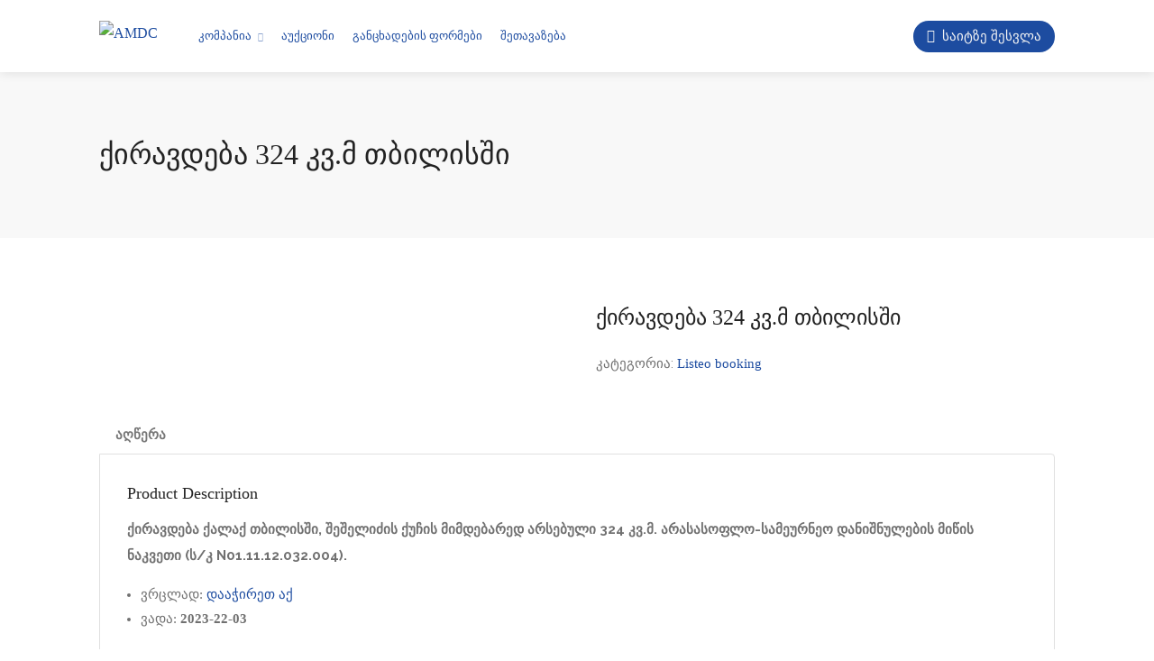

--- FILE ---
content_type: text/html; charset=UTF-8
request_url: https://amadco.ge/product/eskizis-shenakhva-140/
body_size: 43090
content:

<!DOCTYPE html>
<html lang="ka-ge">

<head>
	<meta charset="UTF-8">
	<meta name="viewport" content="width=device-width, initial-scale=1">
	<link rel="profile" href="http://gmpg.org/xfn/11">


	<title>ქირავდება 324 კვ.მ თბილისში &#8211; AMDC</title>
<meta name='robots' content='max-image-preview:large' />
	<style>img:is([sizes="auto" i], [sizes^="auto," i]) { contain-intrinsic-size: 3000px 1500px }</style>
	<link rel='dns-prefetch' href='//maps.google.com' />
<link rel='dns-prefetch' href='//fonts.googleapis.com' />
<script type="text/javascript">
/* <![CDATA[ */
window._wpemojiSettings = {"baseUrl":"https:\/\/s.w.org\/images\/core\/emoji\/16.0.1\/72x72\/","ext":".png","svgUrl":"https:\/\/s.w.org\/images\/core\/emoji\/16.0.1\/svg\/","svgExt":".svg","source":{"concatemoji":"https:\/\/amadco.ge\/wp-includes\/js\/wp-emoji-release.min.js?ver=6.8.3"}};
/*! This file is auto-generated */
!function(s,n){var o,i,e;function c(e){try{var t={supportTests:e,timestamp:(new Date).valueOf()};sessionStorage.setItem(o,JSON.stringify(t))}catch(e){}}function p(e,t,n){e.clearRect(0,0,e.canvas.width,e.canvas.height),e.fillText(t,0,0);var t=new Uint32Array(e.getImageData(0,0,e.canvas.width,e.canvas.height).data),a=(e.clearRect(0,0,e.canvas.width,e.canvas.height),e.fillText(n,0,0),new Uint32Array(e.getImageData(0,0,e.canvas.width,e.canvas.height).data));return t.every(function(e,t){return e===a[t]})}function u(e,t){e.clearRect(0,0,e.canvas.width,e.canvas.height),e.fillText(t,0,0);for(var n=e.getImageData(16,16,1,1),a=0;a<n.data.length;a++)if(0!==n.data[a])return!1;return!0}function f(e,t,n,a){switch(t){case"flag":return n(e,"\ud83c\udff3\ufe0f\u200d\u26a7\ufe0f","\ud83c\udff3\ufe0f\u200b\u26a7\ufe0f")?!1:!n(e,"\ud83c\udde8\ud83c\uddf6","\ud83c\udde8\u200b\ud83c\uddf6")&&!n(e,"\ud83c\udff4\udb40\udc67\udb40\udc62\udb40\udc65\udb40\udc6e\udb40\udc67\udb40\udc7f","\ud83c\udff4\u200b\udb40\udc67\u200b\udb40\udc62\u200b\udb40\udc65\u200b\udb40\udc6e\u200b\udb40\udc67\u200b\udb40\udc7f");case"emoji":return!a(e,"\ud83e\udedf")}return!1}function g(e,t,n,a){var r="undefined"!=typeof WorkerGlobalScope&&self instanceof WorkerGlobalScope?new OffscreenCanvas(300,150):s.createElement("canvas"),o=r.getContext("2d",{willReadFrequently:!0}),i=(o.textBaseline="top",o.font="600 32px Arial",{});return e.forEach(function(e){i[e]=t(o,e,n,a)}),i}function t(e){var t=s.createElement("script");t.src=e,t.defer=!0,s.head.appendChild(t)}"undefined"!=typeof Promise&&(o="wpEmojiSettingsSupports",i=["flag","emoji"],n.supports={everything:!0,everythingExceptFlag:!0},e=new Promise(function(e){s.addEventListener("DOMContentLoaded",e,{once:!0})}),new Promise(function(t){var n=function(){try{var e=JSON.parse(sessionStorage.getItem(o));if("object"==typeof e&&"number"==typeof e.timestamp&&(new Date).valueOf()<e.timestamp+604800&&"object"==typeof e.supportTests)return e.supportTests}catch(e){}return null}();if(!n){if("undefined"!=typeof Worker&&"undefined"!=typeof OffscreenCanvas&&"undefined"!=typeof URL&&URL.createObjectURL&&"undefined"!=typeof Blob)try{var e="postMessage("+g.toString()+"("+[JSON.stringify(i),f.toString(),p.toString(),u.toString()].join(",")+"));",a=new Blob([e],{type:"text/javascript"}),r=new Worker(URL.createObjectURL(a),{name:"wpTestEmojiSupports"});return void(r.onmessage=function(e){c(n=e.data),r.terminate(),t(n)})}catch(e){}c(n=g(i,f,p,u))}t(n)}).then(function(e){for(var t in e)n.supports[t]=e[t],n.supports.everything=n.supports.everything&&n.supports[t],"flag"!==t&&(n.supports.everythingExceptFlag=n.supports.everythingExceptFlag&&n.supports[t]);n.supports.everythingExceptFlag=n.supports.everythingExceptFlag&&!n.supports.flag,n.DOMReady=!1,n.readyCallback=function(){n.DOMReady=!0}}).then(function(){return e}).then(function(){var e;n.supports.everything||(n.readyCallback(),(e=n.source||{}).concatemoji?t(e.concatemoji):e.wpemoji&&e.twemoji&&(t(e.twemoji),t(e.wpemoji)))}))}((window,document),window._wpemojiSettings);
/* ]]> */
</script>

<style id='wp-emoji-styles-inline-css' type='text/css'>

	img.wp-smiley, img.emoji {
		display: inline !important;
		border: none !important;
		box-shadow: none !important;
		height: 1em !important;
		width: 1em !important;
		margin: 0 0.07em !important;
		vertical-align: -0.1em !important;
		background: none !important;
		padding: 0 !important;
	}
</style>
<link rel='stylesheet' id='wp-block-library-css' href='https://amadco.ge/wp-includes/css/dist/block-library/style.min.css?ver=6.8.3' type='text/css' media='all' />
<style id='classic-theme-styles-inline-css' type='text/css'>
/*! This file is auto-generated */
.wp-block-button__link{color:#fff;background-color:#32373c;border-radius:9999px;box-shadow:none;text-decoration:none;padding:calc(.667em + 2px) calc(1.333em + 2px);font-size:1.125em}.wp-block-file__button{background:#32373c;color:#fff;text-decoration:none}
</style>
<style id='global-styles-inline-css' type='text/css'>
:root{--wp--preset--aspect-ratio--square: 1;--wp--preset--aspect-ratio--4-3: 4/3;--wp--preset--aspect-ratio--3-4: 3/4;--wp--preset--aspect-ratio--3-2: 3/2;--wp--preset--aspect-ratio--2-3: 2/3;--wp--preset--aspect-ratio--16-9: 16/9;--wp--preset--aspect-ratio--9-16: 9/16;--wp--preset--color--black: #000000;--wp--preset--color--cyan-bluish-gray: #abb8c3;--wp--preset--color--white: #ffffff;--wp--preset--color--pale-pink: #f78da7;--wp--preset--color--vivid-red: #cf2e2e;--wp--preset--color--luminous-vivid-orange: #ff6900;--wp--preset--color--luminous-vivid-amber: #fcb900;--wp--preset--color--light-green-cyan: #7bdcb5;--wp--preset--color--vivid-green-cyan: #00d084;--wp--preset--color--pale-cyan-blue: #8ed1fc;--wp--preset--color--vivid-cyan-blue: #0693e3;--wp--preset--color--vivid-purple: #9b51e0;--wp--preset--gradient--vivid-cyan-blue-to-vivid-purple: linear-gradient(135deg,rgba(6,147,227,1) 0%,rgb(155,81,224) 100%);--wp--preset--gradient--light-green-cyan-to-vivid-green-cyan: linear-gradient(135deg,rgb(122,220,180) 0%,rgb(0,208,130) 100%);--wp--preset--gradient--luminous-vivid-amber-to-luminous-vivid-orange: linear-gradient(135deg,rgba(252,185,0,1) 0%,rgba(255,105,0,1) 100%);--wp--preset--gradient--luminous-vivid-orange-to-vivid-red: linear-gradient(135deg,rgba(255,105,0,1) 0%,rgb(207,46,46) 100%);--wp--preset--gradient--very-light-gray-to-cyan-bluish-gray: linear-gradient(135deg,rgb(238,238,238) 0%,rgb(169,184,195) 100%);--wp--preset--gradient--cool-to-warm-spectrum: linear-gradient(135deg,rgb(74,234,220) 0%,rgb(151,120,209) 20%,rgb(207,42,186) 40%,rgb(238,44,130) 60%,rgb(251,105,98) 80%,rgb(254,248,76) 100%);--wp--preset--gradient--blush-light-purple: linear-gradient(135deg,rgb(255,206,236) 0%,rgb(152,150,240) 100%);--wp--preset--gradient--blush-bordeaux: linear-gradient(135deg,rgb(254,205,165) 0%,rgb(254,45,45) 50%,rgb(107,0,62) 100%);--wp--preset--gradient--luminous-dusk: linear-gradient(135deg,rgb(255,203,112) 0%,rgb(199,81,192) 50%,rgb(65,88,208) 100%);--wp--preset--gradient--pale-ocean: linear-gradient(135deg,rgb(255,245,203) 0%,rgb(182,227,212) 50%,rgb(51,167,181) 100%);--wp--preset--gradient--electric-grass: linear-gradient(135deg,rgb(202,248,128) 0%,rgb(113,206,126) 100%);--wp--preset--gradient--midnight: linear-gradient(135deg,rgb(2,3,129) 0%,rgb(40,116,252) 100%);--wp--preset--font-size--small: 13px;--wp--preset--font-size--medium: 20px;--wp--preset--font-size--large: 36px;--wp--preset--font-size--x-large: 42px;--wp--preset--spacing--20: 0.44rem;--wp--preset--spacing--30: 0.67rem;--wp--preset--spacing--40: 1rem;--wp--preset--spacing--50: 1.5rem;--wp--preset--spacing--60: 2.25rem;--wp--preset--spacing--70: 3.38rem;--wp--preset--spacing--80: 5.06rem;--wp--preset--shadow--natural: 6px 6px 9px rgba(0, 0, 0, 0.2);--wp--preset--shadow--deep: 12px 12px 50px rgba(0, 0, 0, 0.4);--wp--preset--shadow--sharp: 6px 6px 0px rgba(0, 0, 0, 0.2);--wp--preset--shadow--outlined: 6px 6px 0px -3px rgba(255, 255, 255, 1), 6px 6px rgba(0, 0, 0, 1);--wp--preset--shadow--crisp: 6px 6px 0px rgba(0, 0, 0, 1);}:where(.is-layout-flex){gap: 0.5em;}:where(.is-layout-grid){gap: 0.5em;}body .is-layout-flex{display: flex;}.is-layout-flex{flex-wrap: wrap;align-items: center;}.is-layout-flex > :is(*, div){margin: 0;}body .is-layout-grid{display: grid;}.is-layout-grid > :is(*, div){margin: 0;}:where(.wp-block-columns.is-layout-flex){gap: 2em;}:where(.wp-block-columns.is-layout-grid){gap: 2em;}:where(.wp-block-post-template.is-layout-flex){gap: 1.25em;}:where(.wp-block-post-template.is-layout-grid){gap: 1.25em;}.has-black-color{color: var(--wp--preset--color--black) !important;}.has-cyan-bluish-gray-color{color: var(--wp--preset--color--cyan-bluish-gray) !important;}.has-white-color{color: var(--wp--preset--color--white) !important;}.has-pale-pink-color{color: var(--wp--preset--color--pale-pink) !important;}.has-vivid-red-color{color: var(--wp--preset--color--vivid-red) !important;}.has-luminous-vivid-orange-color{color: var(--wp--preset--color--luminous-vivid-orange) !important;}.has-luminous-vivid-amber-color{color: var(--wp--preset--color--luminous-vivid-amber) !important;}.has-light-green-cyan-color{color: var(--wp--preset--color--light-green-cyan) !important;}.has-vivid-green-cyan-color{color: var(--wp--preset--color--vivid-green-cyan) !important;}.has-pale-cyan-blue-color{color: var(--wp--preset--color--pale-cyan-blue) !important;}.has-vivid-cyan-blue-color{color: var(--wp--preset--color--vivid-cyan-blue) !important;}.has-vivid-purple-color{color: var(--wp--preset--color--vivid-purple) !important;}.has-black-background-color{background-color: var(--wp--preset--color--black) !important;}.has-cyan-bluish-gray-background-color{background-color: var(--wp--preset--color--cyan-bluish-gray) !important;}.has-white-background-color{background-color: var(--wp--preset--color--white) !important;}.has-pale-pink-background-color{background-color: var(--wp--preset--color--pale-pink) !important;}.has-vivid-red-background-color{background-color: var(--wp--preset--color--vivid-red) !important;}.has-luminous-vivid-orange-background-color{background-color: var(--wp--preset--color--luminous-vivid-orange) !important;}.has-luminous-vivid-amber-background-color{background-color: var(--wp--preset--color--luminous-vivid-amber) !important;}.has-light-green-cyan-background-color{background-color: var(--wp--preset--color--light-green-cyan) !important;}.has-vivid-green-cyan-background-color{background-color: var(--wp--preset--color--vivid-green-cyan) !important;}.has-pale-cyan-blue-background-color{background-color: var(--wp--preset--color--pale-cyan-blue) !important;}.has-vivid-cyan-blue-background-color{background-color: var(--wp--preset--color--vivid-cyan-blue) !important;}.has-vivid-purple-background-color{background-color: var(--wp--preset--color--vivid-purple) !important;}.has-black-border-color{border-color: var(--wp--preset--color--black) !important;}.has-cyan-bluish-gray-border-color{border-color: var(--wp--preset--color--cyan-bluish-gray) !important;}.has-white-border-color{border-color: var(--wp--preset--color--white) !important;}.has-pale-pink-border-color{border-color: var(--wp--preset--color--pale-pink) !important;}.has-vivid-red-border-color{border-color: var(--wp--preset--color--vivid-red) !important;}.has-luminous-vivid-orange-border-color{border-color: var(--wp--preset--color--luminous-vivid-orange) !important;}.has-luminous-vivid-amber-border-color{border-color: var(--wp--preset--color--luminous-vivid-amber) !important;}.has-light-green-cyan-border-color{border-color: var(--wp--preset--color--light-green-cyan) !important;}.has-vivid-green-cyan-border-color{border-color: var(--wp--preset--color--vivid-green-cyan) !important;}.has-pale-cyan-blue-border-color{border-color: var(--wp--preset--color--pale-cyan-blue) !important;}.has-vivid-cyan-blue-border-color{border-color: var(--wp--preset--color--vivid-cyan-blue) !important;}.has-vivid-purple-border-color{border-color: var(--wp--preset--color--vivid-purple) !important;}.has-vivid-cyan-blue-to-vivid-purple-gradient-background{background: var(--wp--preset--gradient--vivid-cyan-blue-to-vivid-purple) !important;}.has-light-green-cyan-to-vivid-green-cyan-gradient-background{background: var(--wp--preset--gradient--light-green-cyan-to-vivid-green-cyan) !important;}.has-luminous-vivid-amber-to-luminous-vivid-orange-gradient-background{background: var(--wp--preset--gradient--luminous-vivid-amber-to-luminous-vivid-orange) !important;}.has-luminous-vivid-orange-to-vivid-red-gradient-background{background: var(--wp--preset--gradient--luminous-vivid-orange-to-vivid-red) !important;}.has-very-light-gray-to-cyan-bluish-gray-gradient-background{background: var(--wp--preset--gradient--very-light-gray-to-cyan-bluish-gray) !important;}.has-cool-to-warm-spectrum-gradient-background{background: var(--wp--preset--gradient--cool-to-warm-spectrum) !important;}.has-blush-light-purple-gradient-background{background: var(--wp--preset--gradient--blush-light-purple) !important;}.has-blush-bordeaux-gradient-background{background: var(--wp--preset--gradient--blush-bordeaux) !important;}.has-luminous-dusk-gradient-background{background: var(--wp--preset--gradient--luminous-dusk) !important;}.has-pale-ocean-gradient-background{background: var(--wp--preset--gradient--pale-ocean) !important;}.has-electric-grass-gradient-background{background: var(--wp--preset--gradient--electric-grass) !important;}.has-midnight-gradient-background{background: var(--wp--preset--gradient--midnight) !important;}.has-small-font-size{font-size: var(--wp--preset--font-size--small) !important;}.has-medium-font-size{font-size: var(--wp--preset--font-size--medium) !important;}.has-large-font-size{font-size: var(--wp--preset--font-size--large) !important;}.has-x-large-font-size{font-size: var(--wp--preset--font-size--x-large) !important;}
:where(.wp-block-post-template.is-layout-flex){gap: 1.25em;}:where(.wp-block-post-template.is-layout-grid){gap: 1.25em;}
:where(.wp-block-columns.is-layout-flex){gap: 2em;}:where(.wp-block-columns.is-layout-grid){gap: 2em;}
:root :where(.wp-block-pullquote){font-size: 1.5em;line-height: 1.6;}
</style>
<link rel='stylesheet' id='contact-form-7-css' href='https://amadco.ge/wp-content/plugins/contact-form-7/includes/css/styles.css?ver=6.1.3' type='text/css' media='all' />
<link rel='stylesheet' id='listeo_core-frontend-css' href='https://amadco.ge/wp-content/plugins/listeo-core/assets/css/frontend.css?ver=2.0.13' type='text/css' media='all' />
<link rel='stylesheet' id='listeo-core-fullcalendar-css' href='https://amadco.ge/wp-content/plugins/listeo-core/assets/css/fullcalendar.min.css?ver=1.0' type='text/css' media='all' />
<link rel='stylesheet' id='uaf_client_css-css' href='https://amadco.ge/wp-content/uploads/useanyfont/uaf.css?ver=1762961029' type='text/css' media='all' />
<link rel='stylesheet' id='photoswipe-css' href='https://amadco.ge/wp-content/plugins/woocommerce/assets/css/photoswipe/photoswipe.min.css?ver=10.3.4' type='text/css' media='all' />
<link rel='stylesheet' id='photoswipe-default-skin-css' href='https://amadco.ge/wp-content/plugins/woocommerce/assets/css/photoswipe/default-skin/default-skin.min.css?ver=10.3.4' type='text/css' media='all' />
<style id='woocommerce-inline-inline-css' type='text/css'>
.woocommerce form .form-row .required { visibility: visible; }
</style>
<link rel='stylesheet' id='wpml-legacy-horizontal-list-0-css' href='https://amadco.ge/wp-content/plugins/sitepress-multilingual-cms/templates/language-switchers/legacy-list-horizontal/style.min.css?ver=1' type='text/css' media='all' />
<link rel='stylesheet' id='brands-styles-css' href='https://amadco.ge/wp-content/plugins/woocommerce/assets/css/brands.css?ver=10.3.4' type='text/css' media='all' />
<link rel='stylesheet' id='bootstrap-css' href='https://amadco.ge/wp-content/themes/listeo/css/bootstrap-grid.css?ver=6.8.3' type='text/css' media='all' />
<link rel='stylesheet' id='font-awesome-5-css' href='https://amadco.ge/wp-content/themes/listeo/css/all.css?ver=6.8.3' type='text/css' media='all' />
<link rel='stylesheet' id='font-awesome-5-shims-css' href='https://amadco.ge/wp-content/themes/listeo/css/v4-shims.min.css?ver=6.8.3' type='text/css' media='all' />
<link rel='stylesheet' id='simple-line-icons-css' href='https://amadco.ge/wp-content/themes/listeo/css/simple-line-icons.css?ver=6.8.3' type='text/css' media='all' />
<link rel='stylesheet' id='listeo-woocommerce-css' href='https://amadco.ge/wp-content/themes/listeo/css/woocommerce.min.css?ver=6.8.3' type='text/css' media='all' />
<link rel='stylesheet' id='listeo-style-css' href='https://amadco.ge/wp-content/themes/listeo/style.css?ver=1.9.54' type='text/css' media='all' />
<style id='listeo-style-inline-css' type='text/css'>
.drilldown-menu:not(.fs-container .drilldown-menu) .menu-toggle.dd-active:after {	content: "Close";}        .custom-menu-colors .mobile-navigation-wrapper, .custom-menu-colors #mobile-nav .open-submenu > .sub-menu { background: ; }.custom-menu-colors  .mobile-navigation-list li a, .custom-menu-colors #mobile-nav .sub-menu-back-btn, .custom-menu-colors .textwidget { color: ; }/* Header Background Color  */body.light-dashboard.page-template-template-dashboard .dashboard #header.custom-header,#header.custom-header.cloned,#header.custom-header {  background-color: ;}/* Header Font Color */#header.custom-header .user-name,#header.custom-header #navigation.style-1>ul>li>a {  color: ;}#header.custom-header button.button.border,#header.custom-header a.button.border {    color: ;    border-color: ;}/* Header Hover Color */#header.custom-header #navigation.style-1 > ul > li.current-menu-ancestor > a, #header.custom-header #navigation.style-1 > ul > li.current-menu-item > a, #header.custom-header #navigation.style-1 > ul > li:hover > a {        color: ;}/* Footer Background Color */#footer.custom-footer {  background: ;}/* Footer Headliens Color */#footer.custom-footer ul.menu li:before,#footer.custom-footer h4 { color: ; }/* Footer Text Color */#footer.custom-footer ul.menu li a,#footer.custom-footer, #footer.custom-footer a, #footer.custom-footer .copyrights{ color: ; }#footer.custom-footer .new-footer-social-icons li a,#footer.custom-footer .textwidget, #footer.custom-footer .footer-new-bottom-left { color: ; }.card {    --background-checkbox: #1d4ca0;     --card-shadow: #1d4ca0;}input[type='checkbox'].switch_1:checked,.time-slot input:checked ~ label:hover,div.datedropper:before,div.datedropper .pick-submit,div.datedropper .pick-lg-b .pick-sl:before,div.datedropper .pick-m,body.no-map-marker-icon .face.front,body.no-map-marker-icon .face.front:after,div.datedropper .pick-lg-h {  background-color: #1d4ca0 !important;}#booking-date-range-enabler:after,.nav-links div a:hover, #posts-nav li a:hover,.hosted-by-title a:hover,.sort-by-select .select2-container--default .select2-selection--single .select2-selection__arrow b:after,.claim-badge a i,.search-input-icon:hover i,.listing-features.checkboxes a:hover,div.datedropper .pick-y.pick-jump,div.datedropper .pick li span,div.datedropper .pick-lg-b .pick-wke,div.datedropper .pick-btn,#listeo-coupon-link,.total-discounted_costs span,body.light-dashboard.page-template-template-dashboard .dashboard-nav ul li a i,.widget_meta ul li a:hover, .widget_categories ul li a:hover, .widget_archive ul li a:hover, .widget_recent_comments ul li a:hover, .widget_recent_entries ul li a:hover,.booking-estimated-discount-cost span {  color: #1d4ca0 !important;}.comment-by-listing a:hover,.browse-all-user-listings a i,.hosted-by-title h4 a:hover,.style-2 .trigger.active a,.style-2 .ui-accordion .ui-accordion-header-active:hover,.style-2 .ui-accordion .ui-accordion-header-active,.fp-accordion .accordion h3.ui-accordion-header-active i.fa-angle-down,.trigger.active a, .ui-accordion .ui-accordion-header-active:hover, .ui-accordion .ui-accordion-header-active,#posts-nav li a:hover,.plan.featured .listing-badge,.post-content h3 a:hover,.add-review-photos i,.show-more-button i,.listing-details-sidebar li a,.star-rating .rating-counter a:hover,.more-search-options-trigger:after,.header-widget .sign-in:hover,#footer a,#footer .footer-links li a:hover,#navigation.style-1 .current,#navigation.style-1 ul li:hover a,.user-menu.active .user-name:after,.user-menu:hover .user-name:after,.user-menu.active .user-name,.user-menu:hover .user-name,.main-search-input-item.location a:hover,.chosen-container .chosen-results li.highlighted,.input-with-icon.location a i:hover,.sort-by .chosen-container-single .chosen-single div:after,.sort-by .chosen-container-single .chosen-default,.panel-dropdown a:after,.post-content a.read-more,.post-meta li a:hover,.widget-text h5 a:hover,.about-author a,button.button.border.white:hover,a.button.border.white:hover,.icon-box-2 i,button.button.border,a.button.border,.style-2 .ui-accordion .ui-accordion-header:hover,.style-2 .trigger a:hover ,.plan.featured .listing-badges .featured,.list-4 li:before,.list-3 li:before,.list-2 li:before,.list-1 li:before,.info-box h4,.testimonial-carousel .slick-slide.slick-active .testimonial:before,.sign-in-form .tabs-nav li a:hover,.sign-in-form .tabs-nav li.active a,.lost_password:hover a,#top-bar .social-icons li a:hover i,.listing-share .social-icons li a:hover i,.agent .social-icons li a:hover i,#footer .social-icons li a:hover i,.headline span i,vc_tta.vc_tta-style-tabs-style-1 .vc_tta-tab.vc_active a,.vc_tta.vc_tta-style-tabs-style-2 .vc_tta-tab.vc_active a,.tabs-nav li.active a,.wc-tabs li.active a.custom-caption,#backtotop a,.trigger.active a,.post-categories li a,.vc_tta.vc_tta-style-tabs-style-3.vc_general .vc_tta-tab a:hover,.vc_tta.vc_tta-style-tabs-style-3.vc_general .vc_tta-tab.vc_active a,.wc-tabs li a:hover,.tabs-nav li a:hover,.tabs-nav li.active a,.wc-tabs li a:hover,.wc-tabs li.active a,.testimonial-author h4,.widget-button:hover,.widget-text h5 a:hover,a,a.button.border,a.button.border.white:hover,button.button.border,button.button.border.white:hover,.wpb-js-composer .vc_tta.vc_general.vc_tta-style-tabs-style-1 .vc_tta-tab.vc_active>a,.wpb-js-composer .vc_tta.vc_general.vc_tta-style-tabs-style-2 .vc_tta-tab.vc_active>a,#add_payment_method .cart-collaterals .cart_totals tr th,.woocommerce-cart .cart-collaterals .cart_totals tr th, .woocommerce-checkout .cart-collaterals .cart_totals tr th,#add_payment_method table.cart th, .woocommerce-cart table.cart th, .woocommerce-checkout table.cart th,.woocommerce-checkout table.shop_table th,.uploadButton .uploadButton-button:before,.time-slot input ~ label:hover,.time-slot label:hover span,#titlebar.listing-titlebar span.listing-tag a, .rating-box-footer h5 a:hover,.panel-wrapper .drilldown-menu .menu-toggle:before, .drilldown-menu .menu-item:hover .arrow, .drilldown-menu .menu-item:hover .arrow:before, .drilldown-menu .menu-item.selected:after, .category-item:hover .category-name,.category-item.active .category-name,.category-item i.sl,.category-item.active i.sl,.category-item:hover  i.sl,.category-item i.fa,.category-item.active i.fa,.category-item:hover  i.fa,.booking-loading-icon {    color: #1d4ca0;}:root {--primary-color: #1d4ca0;--listeo-primary-color: #1d4ca0;--listeo-primary-color-rgb: 29,76,160;--listeo-primary-color-light: #1d4ca01A;--light-pink-bg: #1d4ca010;--msf-color-primary:  #1d4ca0;  --msf-color-primary-light-bg:  #1d4ca010;   }.category-item:hover,.category-item.active {  background-color: #1d4ca00f;}.listing-details li i {    background-color: #1d4ca026;    color: #1d4ca0;}.child-category:hover .child-category-icon-container, .drilldown-menu .menu-item:hover {    background-color: #1d4ca010;  color:#1d4ca0;  }.listing-features.checkboxes li.feature-has-icon.faicon i {  color: #1d4ca0;} :root {  --wp-components-color-accent: #1d4ca0; /* Your custom accent color */}body .feature-svg-icon svg g,body .feature-svg-icon svg circle,body .feature-svg-icon svg rect,body .feature-svg-icon svg path,body .icon-box-2 svg g,body .icon-box-2 svg circle,body .icon-box-2 svg rect,body .icon-box-2 svg path,body .listeo-svg-icon-box-grid svg g,body .listeo-svg-icon-box-grid svg circle,body .listeo-svg-icon-box-grid svg rect,body .listeo-svg-icon-box-grid svg path,.listing-type:hover .listing-type-icon svg g,.listing-type:hover .listing-type-icon svg circle,.listing-type:hover .listing-type-icon svg rect,.listing-type:hover .listing-type-icon svg path,.marker-container .front.face svg g,.marker-container .front.face svg circle,.marker-container .front.face svg rect,.marker-container .front.face svg path { fill: #1d4ca0; }.qtyTotal,.mm-menu em.mm-counter,.mm-counter,.category-small-box:hover,.option-set li a.selected,.pricing-list-container h4:after,#backtotop a,.chosen-container-multi .chosen-choices li.search-choice,.select-options li:hover,button.panel-apply,.layout-switcher a:hover,.listing-features.checkboxes li:before,.comment-by a.comment-reply-link:hover,.add-review-photos:hover,.office-address h3:after,.post-img:before,button.button,.booking-confirmation-page a.button.color,input[type="button"],input[type="submit"],a.button,a.button.border:hover,button.button.border:hover,table.basic-table th,.plan.featured .plan-price,mark.color,.style-4 .tabs-nav li.active a,.style-5 .tabs-nav li.active a,.dashboard-list-box .button.gray:hover,.change-photo-btn:hover,.dashboard-list-box  a.rate-review:hover,input:checked + .slider,.add-pricing-submenu.button:hover,.add-pricing-list-item.button:hover,.custom-zoom-in:hover,.custom-zoom-out:hover,#geoLocation:hover,#streetView:hover,#scrollEnabling:hover,.code-button:hover,.category-small-box-alt:hover .category-box-counter-alt,#scrollEnabling.enabled,#mapnav-buttons a:hover,#sign-in-dialog .mfp-close:hover,.button.listeo-booking-widget-apply_new_coupon:before,#small-dialog .mfp-close:hover,#claim-dialog .mfp-close:hover,.numInputWrapper span:hover,.enable-filters-button i,.enable-filters-button span,.daterangepicker td.end-date.in-range.available,.radio input[type='radio'] + label .radio-label:after,.radio input[type='radio']:checked + label .radio-label,.daterangepicker .ranges li.active, .day-slot-headline, .add-slot-btn button:hover, .daterangepicker td.available:hover, .daterangepicker th.available:hover, .time-slot input:checked ~ label, .daterangepicker td.active, .daterangepicker td.active:hover, .daterangepicker .drp-buttons button.applyBtn,.uploadButton .uploadButton-button:hover {    background-color: #1d4ca0;}.rangeslider__fill,span.blog-item-tag ,.testimonial-carousel .slick-slide.slick-active .testimonial-box,.listing-item-container.list-layout span.tag,.tip:not(.inside-switch),.search .panel-dropdown.active a:not(.dropdown-menu a),#getDirection:hover,.home-search-slide h3 a:before, .home-search-slide h3 strong:before,.loader-ajax-container,.mfp-arrow:hover {    background: #1d4ca0;}.icon-box-v3 .ibv3-icon i, .icon-box-v3 .ibv3-icon svg g, .icon-box-v3 .ibv3-icon svg circle, .icon-box-v3 .ibv3-icon svg rect, .icon-box-v3 .ibv3-icon svg path{    fill:  #1d4ca0;}#titlebar.listing-titlebar span.listing-tag { background:  #1d4ca012; }.ibv3-icon {    background:  #1d4ca010;}.icon-box-v3:hover .ibv3-icon {    background:  #1d4ca0;    box-shadow:  0 3px 8px #1d4ca050;}.radio input[type='radio']:checked + label .radio-label,.rangeslider__handle { border-color: #1d4ca0; }.layout-switcher a.active {    color: #1d4ca0;    border-color: #1d4ca0;}#titlebar.listing-titlebar span.listing-tag a,#titlebar.listing-titlebar span.listing-tag {    border-color: #1d4ca0;  }.woocommerce .widget_price_filter .ui-slider .ui-slider-handle,.woocommerce .widget_price_filter .ui-slider .ui-slider-range,.single-service .qtyInc:hover, .single-service .qtyDec:hover,.services-counter,.listing-slider .slick-next:hover,.listing-slider .slick-prev:hover {    background-color: #1d4ca0;}.single-service .qtyInc:hover, .single-service .qtyDec:hover{    -webkit-text-stroke: 1px #1d4ca0;}.listing-nav-container.cloned .listing-nav li:first-child a.active,.listing-nav-container.cloned .listing-nav li:first-child a:hover,.listing-nav li:first-child a,.listing-nav li a.active,.listing-nav li a:hover {    border-color: #1d4ca0;    color: #1d4ca0;}.pricing-list-container h4 {    color: #1d4ca0;    border-color: #1d4ca0;}.sidebar-textbox ul.contact-details li a { color: #1d4ca0; }button.button.border,a.button.border {    color: #1d4ca0;    border-color: #1d4ca0;}.trigger.active a,.ui-accordion .ui-accordion-header-active:hover,.ui-accordion .ui-accordion-header-active {   }.numbered.color ol > li::before {    border-color: #1d4ca0;;    color: #1d4ca0;}.numbered.color.filled ol > li::before {    border-color: #1d4ca0;    background-color: #1d4ca0;}.info-box {    border-top: 2px solid #1d4ca0;    background: linear-gradient(to bottom, rgba(255,255,255,0.98), rgba(255,255,255,0.95));    background-color: #1d4ca0;    color: #1d4ca0;}.info-box.no-border {    background: linear-gradient(to bottom, rgba(255,255,255,0.96), rgba(255,255,255,0.93));    background-color: #1d4ca0;}.tabs-nav li a:hover { border-color: #1d4ca0; }.tabs-nav li a:hover,.tabs-nav li.active a {    border-color: #1d4ca0;    color: #1d4ca0;}.style-3 .tabs-nav li a:hover,.style-3 .tabs-nav li.active a {    border-color: #1d4ca0;    background-color: #1d4ca0;}.woocommerce-cart .woocommerce table.shop_table th,.vc_tta.vc_general.vc_tta-style-style-1 .vc_active .vc_tta-panel-heading,.wpb-js-composer .vc_tta.vc_general.vc_tta-style-tabs-style-2 .vc_tta-tab.vc_active>a,.wpb-js-composer .vc_tta.vc_general.vc_tta-style-tabs-style-2 .vc_tta-tab:hover>a,.wpb-js-composer .vc_tta.vc_general.vc_tta-style-tabs-style-1 .vc_tta-tab.vc_active>a,.wpb-js-composer .vc_tta.vc_general.vc_tta-style-tabs-style-1 .vc_tta-tab:hover>a{        border-bottom-color: #1d4ca0}.checkboxes input[type=checkbox]:checked + label:before {    background-color: #1d4ca0;    border-color: #1d4ca0;}.listing-item-container.compact .listing-item-content span.tag { background-color: #1d4ca0; }.dashboard-nav ul li.current_page_item,.dashboard-nav ul li.active,.dashboard-nav ul li:hover { border-color: #1d4ca0; }.dashboard-list-box .comment-by-listing a:hover { color: #1d4ca0; }.opening-day:hover h5 { color: #1d4ca0 !important; }.map-box h4 a:hover { color: #1d4ca0; }.infoBox-close:hover {    background-color: #1d4ca0;    -webkit-text-stroke: 1px #1d4ca0;}.select2-container--default .select2-selection--multiple .select2-selection__choice,body .select2-container--default .select2-results__option--highlighted[aria-selected], body .select2-container--default .select2-results__option--highlighted[data-selected],body .woocommerce .cart .button, body .woocommerce .cart input.button,body .woocommerce #respond input#submit, body .woocommerce a.button, body .woocommerce button.button, body .woocommerce input.button,body .woocommerce #respond input#submit.alt:hover, body .woocommerce a.button.alt:hover, body .woocommerce button.button.alt:hover, body .woocommerce input.button.alt:hover,.marker-cluster-small div, .marker-cluster-medium div, .marker-cluster-large div,.cluster-visible {    background-color: #1d4ca0 !important;}.marker-cluster div:before {    border: 7px solid #1d4ca0;    opacity: 0.2;    box-shadow: inset 0 0 0 4px #1d4ca0;}.cluster-visible:before {    border: 7px solid #1d4ca0;    box-shadow: inset 0 0 0 4px #1d4ca0;}.marker-arrow {    border-color: #1d4ca0 transparent transparent;}.face.front {    border-color: #1d4ca0;    color: #1d4ca0;}.face.back {    background: #1d4ca0;    border-color: #1d4ca0;}.custom-zoom-in:hover:before,.custom-zoom-out:hover:before  { -webkit-text-stroke: 1px #1d4ca0;  }.category-box-btn:hover {    background-color: #1d4ca0;    border-color: #1d4ca0;}.message-bubble.me .message-text {    color: #1d4ca0;    background-color: rgba(29,76,160,0.05);}.time-slot input ~ label:hover {    background-color: rgba(29,76,160,0.08);   }.message-bubble.me .message-text:before {    color: rgba(29,76,160,0.05);}.booking-widget i, .opening-hours i, .message-vendor i {    color: #1d4ca0;}.opening-hours.summary li:hover,.opening-hours.summary li.total-costs span { color: #1d4ca0; }.payment-tab-trigger > input:checked ~ label::before { border-color: #1d4ca0; }.payment-tab-trigger > input:checked ~ label::after { background-color: #1d4ca0; }#navigation.style-1 > ul > li.current-menu-ancestor > a,#navigation.style-1 > ul > li.current-menu-item > a,#navigation.style-1 > ul > li:hover > a {     background: rgba(29,76,160, 0.06);    color: #1d4ca0;}.img-box:hover span {  background-color: #1d4ca0; }body #navigation.style-1 ul ul li:hover a:after,body #navigation.style-1 ul li:hover ul li:hover a,body #navigation.style-1 ul li:hover ul li:hover li:hover a,body #navigation.style-1 ul li:hover ul li:hover li:hover li:hover a,body #navigation.style-1 ul ul li:hover ul li a:hover { color: #1d4ca0; }.filter-tabs .filter-tab::after,.headline.headline-box span:before {    background: #1d4ca0;}.main-search-inner .highlighted-category {    background-color:#1d4ca0;    box-shadow: 0 2px 8px rgba(29,76,160, 0.2);}.category-box:hover .category-box-content span {    background-color: #1d4ca0;}.user-menu ul li a:hover {    color: #1d4ca0;}.icon-box-2 i {    background-color: #1d4ca0;}@keyframes iconBoxAnim {    0%,100% {        box-shadow: 0 0 0 9px rgba(29,76,160, 0.08);    }    50% {        box-shadow: 0 0 0 15px rgba(29,76,160, 0.08);    }}.listing-type:hover {box-shadow: 0 3px 12px rgba(0,0,0,0.1);background-color: #1d4ca0;}.listing-type:hover .listing-type-icon {color: #1d4ca0;}.listing-type-icon {background-color: #1d4ca0;box-shadow: 0 0 0 8px rgb(29,76,160, 0.1);}#chart-date-range span:after,#footer ul.menu li a:hover {    color: #1d4ca0;}#booking-date-range span::after, .time-slot label:hover span, .daterangepicker td.in-range, .time-slot input ~ label:hover, .booking-estimated-cost span, .time-slot label:hover span {    color: #1d4ca0;}.daterangepicker td.in-range {    background-color: rgba(29,76,160, 0.05);    color: #1d4ca0;}.leaflet-control-zoom-in:hover, .leaflet-control-zoom-out:hover {    background-color: #1d4ca0;;    -webkit-text-stroke: 1px #1d4ca0;    }.transparent-header #header:not(.cloned) #navigation.style-1 > ul > li.current-menu-ancestor > a, .transparent-header #header:not(.cloned) #navigation.style-1 > ul > li.current-menu-item:first-child > a, .transparent-header #header:not(.cloned) #navigation.style-1 > ul > li:hover > a {    background: #1d4ca0;}.transparent-header #header:not(.cloned) .header-widget .button:hover,.transparent-header #header:not(.cloned) .header-widget .button.border:hover {    background: #1d4ca0;}.transparent-header.user_not_logged_in #header:not(.cloned) .header-widget .sign-in:hover {    background: #1d4ca0;}.best-value-plan .pricing-package-header span,.best-value-plan .pricing-package-header h4,.owned-packages label input:checked+span i:before,.category-small-box-alt i,.category-small-box i {    color: #1d4ca0;}.best-value-plan .pricing-package-header,.owned-packages label input:checked+span i{    background-color: rgba(29,76,160, 0.08);}.best-value-plan,#listeo_otp-inputs input:focus  {    border-color: #1d4ca0;}.account-type input.account-type-radio:checked ~ label {    background-color: #1d4ca0;}.msf-loader-spinner circle,.pricing-package-details ul li svg path{    stroke: #1d4ca0;}.pricing-package-details ul li svg circle{    fill: rgba(29,76,160, 0.08);}.pricing-package [type='radio']:checked+label {    background-color: #1d4ca0;    border-color: #1d4ca0;}.category-small-box:hover {    box-shadow: 0 3px 12px rgba(29,76,160, 0.22);}.transparent-header.user_not_logged_in #header.cloned .header-widget .sign-in:hover,.user_not_logged_in .header-widget .sign-in:hover {    background: #1d4ca0;}.nav-links div.nav-next a:hover:before,.nav-links div.nav-previous a:hover:before,#posts-nav li.next-post a:hover:before,#posts-nav li.prev-post a:hover:before { background: #1d4ca0; }.slick-current .testimonial-author h4 span {   background: rgba(29,76,160, 0.06);   color: #1d4ca0;}body .icon-box-2 i {   background-color: rgba(29,76,160, 0.07);   color: #1d4ca0;}.headline.headline-box:after,.headline.headline-box span:after {background: #1d4ca0;}.listing-item-content span.tag {   background: #1d4ca0;}.message-vendor div.wpcf7 .ajax-loader,body .message-vendor input[type='submit'],body .message-vendor input[type='submit']:focus,body .message-vendor input[type='submit']:active {  background-color: #1d4ca0;}   .message-vendor .wpcf7-form .wpcf7-radio input[type=radio]:checked + span:before {   border-color: #1d4ca0;}.message-vendor .wpcf7-form .wpcf7-radio input[type=radio]:checked + span:after {   background: #1d4ca0;}#show-map-button,.slider-selection {background-color:#1d4ca0;}.listeo-cart-container:hover .mini-cart-button{    color: #1d4ca0;    background: #1d4ca01f;}.listeo-cart-container .mini-cart-button .badge {    background: #1d4ca0;}.transparent-header #header:not(.cloned) .header-widget .woocommerce-mini-cart__buttons a.button.checkout, .listeo-cart-container .woocommerce-mini-cart__buttons a.button.checkout {background: #1d4ca0;}.slider-handle {border-color:#1d4ca0;}.bookable-services .single-service:hover h5,.bookable-services .single-service:hover .single-service-price {    color: #1d4ca0;} .bookable-services .single-service:hover .single-service-price {    background-color: rgba(29,76,160, 0.08);    color: #1d4ca0;}  .classifieds-widget-buttons a.call-btn {    border: 1px solid #1d4ca0;    color: #1d4ca0;}.bookable-services input[type='checkbox'] + label:hover {    background-color: rgba(29,76,160, 0.08);    color: #1d4ca0;}.services-counter,.bookable-services input[type='checkbox']:checked + label {    background-color: #1d4ca0;}.bookable-services input[type='checkbox']:checked + label .single-service-price {    color: #1d4ca0;}.taxonomy-box-wrapper:hover .taxonomy-box-right {        border-color: #1d4ca0;    background:  rgba(29,76,160, 0.1);}.taxonomy-box-wrapper:hover .taxonomy-box-right path {    fill:#1d4ca0;}.bootstrap-select .dropdown-menu li.selected a span.check-mark:before { color:#f91942; }.dropdown-menu>li>a:hover, .dropdown-menu>.active>a, .dropdown-menu>.active>a:hover {    color: #1d4ca0;    background-color:  rgba(29,76,160, 0.1);}.bootstrap-select .dropdown-menu li.selected a span.check-mark:before, .bootstrap-select .dropdown-menu li.selected:hover a span.check-mark:before {  color: #1d4ca0; }input[type='submit'].dokan-btn-theme:hover, a.dokan-btn-theme:hover, .dokan-btn-theme:hover, input[type='submit'].dokan-btn-theme:focus, a.dokan-btn-theme:focus, .dokan-btn-theme:focus, input[type='submit'].dokan-btn-theme:active, a.dokan-btn-theme:active, .dokan-btn-theme:active, input[type='submit'].dokan-btn-theme.active, a.dokan-btn-theme.active, .dokan-btn-theme.active, .open .dropdown-toggleinput[type='submit'].dokan-btn-theme, .open .dropdown-togglea.dokan-btn-theme, .open .dropdown-toggle.dokan-btn-theme {        background-color: #1d4ca0 !important;    border-color: #1d4ca0 !important;}body.dokan-dashboard input[type='submit'].dokan-btn-theme, body.dokan-dashboard a.dokan-btn-theme, body.dokan-dashboard .dokan-btn-theme{        background-color: #1d4ca0 !important;;    border-color: #1d4ca0 !important;;}body input[type='submit'].dokan-btn-theme,body a.dokan-btn-theme, body .dokan-btn-theme {    background-color: #1d4ca0;    border-color: #1d4ca0;}#dokan-store-listing-filter-wrap .right .toggle-view .active {    color: #1d4ca0;}body #dokan-store-listing-filter-wrap .right .toggle-view .active {    border-color: #1d4ca0;}.photo-box:hover .photo-box-content span{  background: #1d4ca0;}#dokan-store-listing-filter-wrap .right .toggle-view .active {    color: #1d4ca0;}.dokan-store-products-ordeby-select .select2-container--default .select2-selection--single .select2-selection__arrow b:after {   color: #1d4ca0;}.main-search-inner {                    text-align: center;                    }body .main-search-container:not(.elementor-main-search-container):before {    background: linear-gradient(to right, rgba(51,51,51,0.99) 20%, rgba(51,51,51,0.7) 70%, rgba(51,51,51,0) 95%)}.solid-bg-home-banner .main-search-container:before,body.transparent-header .main-search-container:not(.elementor-main-search-container):before {background: rgba(51,51,51,0.75) ;}.loader-ajax-container {   box-shadow: 0 0 20px rgba( 29,76,160, 0.4);}.main-search-inner {                    text-align: center;                    }@media (min-width: 1240px) { #header:not(.sticky) ul.menu, #header:not(.sticky) .header-widget { margin-top: 0px; margin-bottom: 0px; } } #logo img { transform: translate3d(0,0px,0); }  .infoBox .listing-title { display: none; }.range-output:after {    content: 'km';}    .budget-range-output:after {        content: "$";    }.fm-input.pricing-bookable-options,.fm-input.pricing-bookable {    display: none;}.template-file.main-search-container.plain-color { background-color: #ffffff;background-image: url("data:image/svg+xml,%3Csvg xmlns='http://www.w3.org/2000/svg' width='100%25' height='100%25' viewBox='0 0 1600 800'%3E%3Cg %3E%3Cpath fill='%23fffaf5' d='M486 705.8c-109.3-21.8-223.4-32.2-335.3-19.4C99.5 692.1 49 703 0 719.8V800h843.8c-115.9-33.2-230.8-68.1-347.6-92.2C492.8 707.1 489.4 706.5 486 705.8z'/%3E%3Cpath fill='%23fff5ec' d='M1600 0H0v719.8c49-16.8 99.5-27.8 150.7-33.5c111.9-12.7 226-2.4 335.3 19.4c3.4 0.7 6.8 1.4 10.2 2c116.8 24 231.7 59 347.6 92.2H1600V0z'/%3E%3Cpath fill='%23ffefe2' d='M478.4 581c3.2 0.8 6.4 1.7 9.5 2.5c196.2 52.5 388.7 133.5 593.5 176.6c174.2 36.6 349.5 29.2 518.6-10.2V0H0v574.9c52.3-17.6 106.5-27.7 161.1-30.9C268.4 537.4 375.7 554.2 478.4 581z'/%3E%3Cpath fill='%23ffead9' d='M0 0v429.4c55.6-18.4 113.5-27.3 171.4-27.7c102.8-0.8 203.2 22.7 299.3 54.5c3 1 5.9 2 8.9 3c183.6 62 365.7 146.1 562.4 192.1c186.7 43.7 376.3 34.4 557.9-12.6V0H0z'/%3E%3Cpath fill='%23ffe5cf' d='M181.8 259.4c98.2 6 191.9 35.2 281.3 72.1c2.8 1.1 5.5 2.3 8.3 3.4c171 71.6 342.7 158.5 531.3 207.7c198.8 51.8 403.4 40.8 597.3-14.8V0H0v283.2C59 263.6 120.6 255.7 181.8 259.4z'/%3E%3Cpath fill='%23ffead9' d='M1600 0H0v136.3c62.3-20.9 127.7-27.5 192.2-19.2c93.6 12.1 180.5 47.7 263.3 89.6c2.6 1.3 5.1 2.6 7.7 3.9c158.4 81.1 319.7 170.9 500.3 223.2c210.5 61 430.8 49 636.6-16.6V0z'/%3E%3Cpath fill='%23ffefe2' d='M454.9 86.3C600.7 177 751.6 269.3 924.1 325c208.6 67.4 431.3 60.8 637.9-5.3c12.8-4.1 25.4-8.4 38.1-12.9V0H288.1c56 21.3 108.7 50.6 159.7 82C450.2 83.4 452.5 84.9 454.9 86.3z'/%3E%3Cpath fill='%23fff5ec' d='M1600 0H498c118.1 85.8 243.5 164.5 386.8 216.2c191.8 69.2 400 74.7 595 21.1c40.8-11.2 81.1-25.2 120.3-41.7V0z'/%3E%3Cpath fill='%23fffaf5' d='M1397.5 154.8c47.2-10.6 93.6-25.3 138.6-43.8c21.7-8.9 43-18.8 63.9-29.5V0H643.4c62.9 41.7 129.7 78.2 202.1 107.4C1020.4 178.1 1214.2 196.1 1397.5 154.8z'/%3E%3Cpath fill='%23ffffff' d='M1315.3 72.4c75.3-12.6 148.9-37.1 216.8-72.4h-723C966.8 71 1144.7 101 1315.3 72.4z'/%3E%3C/g%3E%3C/svg%3E");	background-attachment: fixed;	background-size: cover; } 
</style>
<link rel='stylesheet' id='google-fonts-raleway-css' href='//fonts.googleapis.com/css?family=Raleway:300,400,500,600,700' type='text/css' media='all' />
<link rel='stylesheet' id='google-fonts-open-sans-css' href='//fonts.googleapis.com/css?family=Open+Sans:500,600,700' type='text/css' media='all' />
<link rel='stylesheet' id='main-css' href='https://fonts.googleapis.com/css2?family=Main%3Aital%2Cwght%400%2C300%3B0%2C400%3B0%2C500%3B0%2C600%3B0%2C700%3B1%2C300%3B1%2C400%3B1%2C500%3B1%2C600%3B1%2C700&#038;display=swap&#038;ver=6.8.3' type='text/css' media='all' />
<script type="text/javascript" id="wpml-cookie-js-extra">
/* <![CDATA[ */
var wpml_cookies = {"wp-wpml_current_language":{"value":"ka-ge","expires":1,"path":"\/"}};
var wpml_cookies = {"wp-wpml_current_language":{"value":"ka-ge","expires":1,"path":"\/"}};
/* ]]> */
</script>
<script type="text/javascript" src="https://amadco.ge/wp-content/plugins/sitepress-multilingual-cms/res/js/cookies/language-cookie.js?ver=485900" id="wpml-cookie-js" defer="defer" data-wp-strategy="defer"></script>
<script type="text/javascript" src="https://amadco.ge/wp-content/plugins/listeo-core/assets/js/leaflet.js?ver=6.8.3" id="leaflet.js-js"></script>
<script type="text/javascript" src="https://maps.google.com/maps/api/js?key=AIzaSyAWDh4CyHkES-K3x6BfNyjbaE-sz_hV0Ec&amp;libraries=places&amp;callback=Function.prototype&amp;ver=6.8.3" id="google-maps-js"></script>
<script type="text/javascript" src="https://amadco.ge/wp-includes/js/jquery/jquery.min.js?ver=3.7.1" id="jquery-core-js"></script>
<script type="text/javascript" src="https://amadco.ge/wp-includes/js/jquery/jquery-migrate.min.js?ver=3.4.1" id="jquery-migrate-js"></script>
<script type="text/javascript" src="https://amadco.ge/wp-content/plugins/listeo-core/assets/js/leaflet-googlemutant.js?ver=2.0.13" id="listeo_core-leaflet-google-maps-js"></script>
<script type="text/javascript" src="https://amadco.ge/wp-content/plugins/listeo-core/assets/js/control.geocoder.js?ver=2.0.13" id="listeo_core-leaflet-geocoder-js"></script>
<script type="text/javascript" src="https://amadco.ge/wp-content/plugins/listeo-core/assets/js/leaflet.markercluster.js?ver=2.0.13" id="listeo_core-leaflet-markercluster-js"></script>
<script type="text/javascript" src="https://amadco.ge/wp-content/plugins/listeo-core/assets/js/leaflet-gesture-handling.min.js?ver=2.0.13" id="listeo_core-leaflet-gesture-handling-js"></script>
<script type="text/javascript" src="https://amadco.ge/wp-content/plugins/listeo-core/assets/js/listeo.leaflet.js?ver=2.0.13" id="listeo_core-leaflet-js"></script>
<script type="text/javascript" src="https://amadco.ge/wp-content/plugins/listeo-core/assets/js/listeo.google.autocomplete.js?ver=2.0.13" id="listeo_core-google-autocomplete-js"></script>
<script type="text/javascript" src="https://amadco.ge/wp-content/plugins/listeo-core/assets/js/pwstrength-bootstrap.min.js?ver=2.0.13" id="listeo_core-pwstrength-bootstrap-min-js"></script>
<script type="text/javascript" id="listeo_core-frontend-js-extra">
/* <![CDATA[ */
var listeo_core = {"ajax_url":"\/wp-admin\/admin-ajax.php","payout_not_valid_email_msg":"The email address is not valid. Please add a valid email address.","is_rtl":"0","lang":"ka-ge","wp_locale":"ka-ge","currency":"USD","currency_position":"before","currency_symbol":"$","submitCenterPoint":"","centerPoint":"41.7066237,44.5456647","country":"Ge","upload":"https:\/\/amadco.ge\/wp-admin\/admin-ajax.php?action=handle_dropped_media","delete":"https:\/\/amadco.ge\/wp-admin\/admin-ajax.php?action=handle_delete_media","color":"#1d4ca0","dictDefaultMessage":"Drop files here to upload","dictFallbackMessage":"Your browser does not support drag'n'drop file uploads.","dictFallbackText":"Please use the fallback form below to upload your files like in the olden days.","dictFileTooBig":"File is too big ({{filesize}}MiB). Max filesize: {{maxFilesize}}MiB.","dictInvalidFileType":"You can't upload files of this type.","dictResponseError":"Server responded with {{statusCode}} code.","dictCancelUpload":"Cancel upload","dictCancelUploadConfirmation":"Are you sure you want to cancel this upload?","dictRemoveFile":"Remove file","dictMaxFilesExceeded":"You can not upload any more files.","areyousure":"Are you sure?","maxFiles":"15","maxFilesize":"15","clockformat":"1","prompt_price":"Set price for this date","menu_price":"Price (optional)","menu_desc":"\u10d0\u10e6\u10ec\u10d4\u10e0\u10d0","menu_title":"Title","applyLabel":"Apply","cancelLabel":"Cancel","clearLabel":"\u10d2\u10d0\u10e1\u10e3\u10e4\u10d7\u10d0\u10d5\u10d4\u10d1\u10d0","fromLabel":"From","toLabel":"To","customRangeLabel":"Custom","next_page_listings_text":"Show next %d listings","infinite_scroll":"off","mmenuTitle":"Menu","pricingTooltip":"Click to make this item bookable in booking widget","today":"Today","tomorrow":"Tomorrow","yesterday":"Yesterday","last_7_days":"Last 7 Days","last_30_days":"Last 30 Days","this_month":"This Month","last_month":"Last Month","show_more_slots":"Show %d more","map_provider":"google","address_provider":"google","mapbox_access_token":"","mapbox_retina":"on","mapbox_style_url":"https:\/\/api.mapbox.com\/styles\/v1\/mapbox\/streets-v11\/tiles\/{z}\/{x}\/{y}@2x?access_token=","bing_maps_key":"","thunderforest_api_key":"","here_app_id":"","here_app_code":"","maps_reviews_text":"reviews","maps_noreviews_text":"Not rated yet","map_bounds_search":"on","category_title":"Category Title","day_short_su":"Su","day_short_mo":"Mo","day_short_tu":"Tu","day_short_we":"We","day_short_th":"Th","day_short_fr":"Fr","day_short_sa":"Sa","radius_state":"disabled","maps_autofit":"on","maps_autolocate":"","maps_zoom":"10","maps_single_zoom":"17","autologin":"on","required_fields":"Please fill all required  fields","exceed_guests_limit":"The total number of adults and children cannot exceed the maximum guest limit","no_results_text":"No results match","no_results_found_text":"No results found","placeholder_text_single":"Select an Option","placeholder_text_multiple":"Select Some Options ","january":"January","february":"February","march":"March","april":"April","may":"May","june":"June","july":"July","august":"August","september":"September","october":"October","november":"November","december":"December","month_abbrev_jan":"Jan","month_abbrev_feb":"Feb","month_abbrev_mar":"Mar","month_abbrev_apr":"Apr","month_abbrev_may":"May","month_abbrev_jun":"Jun","month_abbrev_jul":"Jul","month_abbrev_aug":"Aug","month_abbrev_sep":"Sep","month_abbrev_oct":"Oct","month_abbrev_nov":"Nov","month_abbrev_dec":"Dec","opening_time":"Opening Time","closing_time":"Closing Time","remove":"\u10ec\u10d0\u10e8\u10da\u10d0","extra_services_options_type":[],"onetimefee":"One time fee","bookable_quantity_max":"Max quantity","multiguest":"Multiply by guests","multidays":"Multiply by days","multiguestdays":"Multiply by guest & days","quantitybuttons":"Quantity Buttons","booked_dates":"Those dates are already booked","replied":"Replied","hcaptcha_sitekey":"","turnstile_sitekey":"","elementor_single_gallery":"\u10d2\u10d0\u10da\u10d4\u10e0\u10d4\u10d0","elementor_single_overview":"\u10db\u10d8\u10db\u10dd\u10ee\u10d8\u10da\u10d5\u10d0","elementor_single_details":"\u10d0\u10e6\u10ec\u10d4\u10e0\u10d0","elementor_single_pricing":"\u10e4\u10d0\u10e1\u10d8","elementor_single_store":"Store","elementor_single_video":"\u10d5\u10d8\u10d3\u10d4\u10dd","elementor_single_location":"\u10da\u10dd\u10d9\u10d0\u10ea\u10d8\u10d0","elementor_single_faq":"FAQ","elementor_single_reviews":"Reviews","elementor_single_map":"\u10da\u10dd\u10d9\u10d0\u10ea\u10d8\u10d0","otp_status":"on","start_time_label":"Start Time","end_time_label":"End Time","back":"Back","search":"\u10eb\u10d8\u10d4\u10d1\u10d0","copytoalldays":"Copy to all days","selectimefirst":"Please select time first","unblock":"Unblock","block":"Block","setprice":"Set Price","one_date_selected":"1 date selected","dates_selected":" date(s) selected","enterPrice":"Enter price for","leaveBlank":"Leave blank to remove price","selectedTerm":"Selected Term","customField":"Custom Field","customFields":"Custom Fields","customFieldsFor":"Custom fields for","next":"Next","prev":"Previous","radius_unit":"km","user_location_text":"Your Search Location","radius_text":"Search Radius","listing_types_config":{"service":{"booking_enabled":true,"booking_type":"single_day","booking_features":["time_slots","services","calendar"],"supports_opening_hours":true,"supports_pricing":false,"supports_time_slots":true,"supports_calendar":true,"supports_guests":false,"supports_services":true},"rental":{"booking_enabled":true,"booking_type":"date_range","booking_features":["date_range","hourly_picker","services","calendar"],"supports_opening_hours":false,"supports_pricing":false,"supports_time_slots":false,"supports_calendar":true,"supports_guests":false,"supports_services":true},"event":{"booking_enabled":true,"booking_type":"tickets","booking_features":["tickets","services"],"supports_opening_hours":false,"supports_pricing":false,"supports_time_slots":false,"supports_calendar":false,"supports_guests":false,"supports_services":true},"classifieds":{"booking_enabled":true,"booking_type":"disabled","booking_features":[],"supports_opening_hours":false,"supports_pricing":false,"supports_time_slots":false,"supports_calendar":false,"supports_guests":false,"supports_services":false}},"custom_taxonomies":["service_category","rental_category","event_category","classifieds_category"],"review_criteria":"service,value-for-money,location,cleanliness"};
/* ]]> */
</script>
<script type="text/javascript" src="https://amadco.ge/wp-content/plugins/listeo-core/assets/js/frontend.js?ver=2.0.13" id="listeo_core-frontend-js"></script>
<script type="text/javascript" src="https://amadco.ge/wp-content/plugins/listeo-core/assets/js/bookings.js?ver=2.0.13" id="listeo_core-bookings-js"></script>
<script type="text/javascript" src="https://amadco.ge/wp-content/plugins/listeo-core/assets/js/drilldown.js?ver=2.0.13" id="listeo_core-drilldown-js"></script>
<script type="text/javascript" id="listeo_core-ajax-login-js-extra">
/* <![CDATA[ */
var listeo_login = {"ajaxurl":"https:\/\/amadco.ge\/wp-admin\/admin-ajax.php","redirecturl":"https:\/\/amadco.ge","loadingmessage":"Sending user info, please wait..."};
/* ]]> */
</script>
<script type="text/javascript" src="https://amadco.ge/wp-content/plugins/listeo-core/assets/js/ajax-login-script.js?ver=1.0" id="listeo_core-ajax-login-js"></script>
<script type="text/javascript" src="https://amadco.ge/wp-content/plugins/woocommerce/assets/js/zoom/jquery.zoom.min.js?ver=1.7.21-wc.10.3.4" id="wc-zoom-js" defer="defer" data-wp-strategy="defer"></script>
<script type="text/javascript" src="https://amadco.ge/wp-content/plugins/woocommerce/assets/js/flexslider/jquery.flexslider.min.js?ver=2.7.2-wc.10.3.4" id="wc-flexslider-js" defer="defer" data-wp-strategy="defer"></script>
<script type="text/javascript" src="https://amadco.ge/wp-content/plugins/woocommerce/assets/js/photoswipe/photoswipe.min.js?ver=4.1.1-wc.10.3.4" id="wc-photoswipe-js" defer="defer" data-wp-strategy="defer"></script>
<script type="text/javascript" src="https://amadco.ge/wp-content/plugins/woocommerce/assets/js/photoswipe/photoswipe-ui-default.min.js?ver=4.1.1-wc.10.3.4" id="wc-photoswipe-ui-default-js" defer="defer" data-wp-strategy="defer"></script>
<script type="text/javascript" id="wc-single-product-js-extra">
/* <![CDATA[ */
var wc_single_product_params = {"i18n_required_rating_text":"\u10d2\u10d7\u10ee\u10dd\u10d5\u10d7, \u10d0\u10d8\u10e0\u10e9\u10d8\u10dd\u10d7 \u10e0\u10d4\u10d8\u10e2\u10d8\u10dc\u10d2\u10d8","i18n_rating_options":["1 of 5 stars","2 of 5 stars","3 of 5 stars","4 of 5 stars","5 of 5 stars"],"i18n_product_gallery_trigger_text":"View full-screen image gallery","review_rating_required":"yes","flexslider":{"rtl":false,"animation":"slide","smoothHeight":true,"directionNav":false,"controlNav":"thumbnails","slideshow":false,"animationSpeed":500,"animationLoop":false,"allowOneSlide":false},"zoom_enabled":"1","zoom_options":[],"photoswipe_enabled":"1","photoswipe_options":{"shareEl":false,"closeOnScroll":false,"history":false,"hideAnimationDuration":0,"showAnimationDuration":0},"flexslider_enabled":"1"};
/* ]]> */
</script>
<script type="text/javascript" src="https://amadco.ge/wp-content/plugins/woocommerce/assets/js/frontend/single-product.min.js?ver=10.3.4" id="wc-single-product-js" defer="defer" data-wp-strategy="defer"></script>
<script type="text/javascript" src="https://amadco.ge/wp-content/plugins/woocommerce/assets/js/jquery-blockui/jquery.blockUI.min.js?ver=2.7.0-wc.10.3.4" id="wc-jquery-blockui-js" defer="defer" data-wp-strategy="defer"></script>
<script type="text/javascript" src="https://amadco.ge/wp-content/plugins/woocommerce/assets/js/js-cookie/js.cookie.min.js?ver=2.1.4-wc.10.3.4" id="wc-js-cookie-js" defer="defer" data-wp-strategy="defer"></script>
<script type="text/javascript" id="woocommerce-js-extra">
/* <![CDATA[ */
var woocommerce_params = {"ajax_url":"\/wp-admin\/admin-ajax.php","wc_ajax_url":"\/?wc-ajax=%%endpoint%%","i18n_password_show":"Show password","i18n_password_hide":"Hide password"};
/* ]]> */
</script>
<script type="text/javascript" src="https://amadco.ge/wp-content/plugins/woocommerce/assets/js/frontend/woocommerce.min.js?ver=10.3.4" id="woocommerce-js" defer="defer" data-wp-strategy="defer"></script>
<script type="text/javascript" src="https://amadco.ge/wp-content/themes/listeo/js/select2.min.js?ver=1.9.54" id="select2-min-js"></script>
<script type="text/javascript" src="https://amadco.ge/wp-content/themes/listeo/js/bootstrap-select.min.js?ver=1.9.54" id="bootstrap-select-min-js"></script>
<script type="text/javascript" src="https://amadco.ge/wp-content/themes/listeo/js/counterup.min.js?ver=1.9.54" id="counterup-min-js"></script>
<script type="text/javascript" src="https://amadco.ge/wp-content/themes/listeo/js/datedropper.js?ver=1.9.54" id="datedropper-js"></script>
<script type="text/javascript" src="https://amadco.ge/wp-content/themes/listeo/js/dropzone.js?ver=1.9.54" id="dropzone-js"></script>
<script type="text/javascript" src="https://amadco.ge/wp-content/themes/listeo/js/magnific-popup.min.js?ver=1.9.54" id="magnific-popup-min-js"></script>
<script type="text/javascript" src="https://amadco.ge/wp-content/themes/listeo/js/slick.min.js?ver=1.9.54" id="slick-min-js"></script>
<script type="text/javascript" src="https://amadco.ge/wp-content/themes/listeo/js/quantityButtons.js?ver=1.9.54" id="quantityButtons-js"></script>
<script type="text/javascript" src="https://amadco.ge/wp-content/themes/listeo/js/rangeslider.min.js?ver=1.9.54" id="rangeslider-min-js"></script>
<script type="text/javascript" src="https://amadco.ge/wp-content/themes/listeo/js/timedropper.js?ver=1.9.54" id="timedropper-js"></script>
<script type="text/javascript" src="https://amadco.ge/wp-content/themes/listeo/js/jquery.scrollto.js?ver=1.9.54" id="jquery-scrollto-js"></script>
<script type="text/javascript" src="https://amadco.ge/wp-content/themes/listeo/js/tooltips.min.js?ver=1.9.54" id="tooltips-min-js"></script>
<script type="text/javascript" src="https://amadco.ge/wp-content/themes/listeo/js/waypoints.min.js?ver=1.9.54" id="waypoints-min-js"></script>
<script type="text/javascript" src="https://amadco.ge/wp-includes/js/dist/vendor/moment.min.js?ver=2.30.1" id="moment-js"></script>
<script type="text/javascript" id="moment-js-after">
/* <![CDATA[ */
moment.updateLocale( 'ka_GE', {"months":["\u10d8\u10d0\u10dc\u10d5\u10d0\u10e0\u10d8","\u10d7\u10d4\u10d1\u10d4\u10e0\u10d5\u10d0\u10da\u10d8","\u10db\u10d0\u10e0\u10e2\u10d8","\u10d0\u10de\u10e0\u10d8\u10da\u10d8","\u10db\u10d0\u10d8\u10e1\u10d8","\u10d8\u10d5\u10dc\u10d8\u10e1\u10d8","\u10d8\u10d5\u10da\u10d8\u10e1\u10d8","\u10d0\u10d2\u10d5\u10d8\u10e1\u10e2\u10dd","\u10e1\u10d4\u10e5\u10e2\u10d4\u10db\u10d1\u10d4\u10e0\u10d8","\u10dd\u10e5\u10e2\u10dd\u10db\u10d1\u10d4\u10e0\u10d8","\u10dc\u10dd\u10d4\u10db\u10d1\u10d4\u10e0\u10d8","\u10d3\u10d4\u10d9\u10d4\u10db\u10d1\u10d4\u10e0\u10d8"],"monthsShort":["\u10d8\u10d0\u10dc","\u10d7\u10d4\u10d1","\u10db\u10d0\u10e0","\u10d0\u10de\u10e0","\u10db\u10d0\u10d8","\u10d8\u10d5\u10dc","\u10d8\u10d5\u10da","\u10d0\u10d2\u10d5","\u10e1\u10d4\u10e5","\u10dd\u10e5\u10e2","\u10dc\u10dd\u10d4","\u10d3\u10d4\u10d9"],"weekdays":["\u10d9\u10d5\u10d8\u10e0\u10d0","\u10dd\u10e0\u10e8\u10d0\u10d1\u10d0\u10d7\u10d8","\u10e1\u10d0\u10db\u10e8\u10d0\u10d1\u10d0\u10d7\u10d8","\u10dd\u10d7\u10ee\u10e8\u10d0\u10d1\u10d0\u10d7\u10d8","\u10ee\u10e3\u10d7\u10e8\u10d0\u10d1\u10d0\u10d7\u10d8","\u10de\u10d0\u10e0\u10d0\u10e1\u10d9\u10d4\u10d5\u10d8","\u10e8\u10d0\u10d1\u10d0\u10d7\u10d8"],"weekdaysShort":["\u10d9\u10d5\u10d8","\u10dd\u10e0\u10e8","\u10e1\u10d0\u10db","\u10dd\u10d7\u10ee","\u10ee\u10e3\u10d7","\u10de\u10d0\u10e0","\u10e8\u10d0\u10d1"],"week":{"dow":1},"longDateFormat":{"LT":"H:i","LTS":null,"L":null,"LL":"F j, Y","LLL":"F j, Y g:i a","LLLL":null}} );
/* ]]> */
</script>
<script type="text/javascript" src="https://amadco.ge/wp-content/themes/listeo/js/daterangepicker.js?ver=1.9.54" id="daterangerpicker-js"></script>
<script type="text/javascript" src="https://amadco.ge/wp-content/themes/listeo/js/bootstrap-slider.min.js?ver=1.9.54" id="bootstrap-slider-min-js"></script>
<link rel="https://api.w.org/" href="https://amadco.ge/wp-json/" /><link rel="alternate" title="JSON" type="application/json" href="https://amadco.ge/wp-json/wp/v2/product/2961" /><link rel="EditURI" type="application/rsd+xml" title="RSD" href="https://amadco.ge/xmlrpc.php?rsd" />

<link rel="canonical" href="https://amadco.ge/product/eskizis-shenakhva-140/" />
<link rel='shortlink' href='https://amadco.ge/?p=2961' />
<link rel="alternate" title="oEmbed (JSON)" type="application/json+oembed" href="https://amadco.ge/wp-json/oembed/1.0/embed?url=https%3A%2F%2Famadco.ge%2Fproduct%2Feskizis-shenakhva-140%2F" />
<link rel="alternate" title="oEmbed (XML)" type="text/xml+oembed" href="https://amadco.ge/wp-json/oembed/1.0/embed?url=https%3A%2F%2Famadco.ge%2Fproduct%2Feskizis-shenakhva-140%2F&#038;format=xml" />
<meta name="generator" content="WPML ver:4.8.5 stt:1,66;" />
<!-- Global site tag (gtag.js) - Google Analytics -->
<script async src="https://www.googletagmanager.com/gtag/js?id=G-Y8ZZ25MYCC"></script>
<script>
  window.dataLayer = window.dataLayer || [];
  function gtag(){dataLayer.push(arguments);}
  gtag('js', new Date());

  gtag('config', 'G-Y8ZZ25MYCC');
</script><meta name="robots" content="noindex, follow">	<noscript><style>.woocommerce-product-gallery{ opacity: 1 !important; }</style></noscript>
	<meta name="generator" content="Elementor 3.33.0; features: additional_custom_breakpoints; settings: css_print_method-external, google_font-enabled, font_display-swap">
			<style>
				.e-con.e-parent:nth-of-type(n+4):not(.e-lazyloaded):not(.e-no-lazyload),
				.e-con.e-parent:nth-of-type(n+4):not(.e-lazyloaded):not(.e-no-lazyload) * {
					background-image: none !important;
				}
				@media screen and (max-height: 1024px) {
					.e-con.e-parent:nth-of-type(n+3):not(.e-lazyloaded):not(.e-no-lazyload),
					.e-con.e-parent:nth-of-type(n+3):not(.e-lazyloaded):not(.e-no-lazyload) * {
						background-image: none !important;
					}
				}
				@media screen and (max-height: 640px) {
					.e-con.e-parent:nth-of-type(n+2):not(.e-lazyloaded):not(.e-no-lazyload),
					.e-con.e-parent:nth-of-type(n+2):not(.e-lazyloaded):not(.e-no-lazyload) * {
						background-image: none !important;
					}
				}
			</style>
			<meta name="generator" content="Powered by Slider Revolution 6.6.10 - responsive, Mobile-Friendly Slider Plugin for WordPress with comfortable drag and drop interface." />
<link rel="icon" href="https://amadco.ge/wp-content/uploads/2021/09/map.svg" sizes="32x32" />
<link rel="icon" href="https://amadco.ge/wp-content/uploads/2021/09/map.svg" sizes="192x192" />
<link rel="apple-touch-icon" href="https://amadco.ge/wp-content/uploads/2021/09/map.svg" />
<meta name="msapplication-TileImage" content="https://amadco.ge/wp-content/uploads/2021/09/map.svg" />
<script>function setREVStartSize(e){
			//window.requestAnimationFrame(function() {
				window.RSIW = window.RSIW===undefined ? window.innerWidth : window.RSIW;
				window.RSIH = window.RSIH===undefined ? window.innerHeight : window.RSIH;
				try {
					var pw = document.getElementById(e.c).parentNode.offsetWidth,
						newh;
					pw = pw===0 || isNaN(pw) || (e.l=="fullwidth" || e.layout=="fullwidth") ? window.RSIW : pw;
					e.tabw = e.tabw===undefined ? 0 : parseInt(e.tabw);
					e.thumbw = e.thumbw===undefined ? 0 : parseInt(e.thumbw);
					e.tabh = e.tabh===undefined ? 0 : parseInt(e.tabh);
					e.thumbh = e.thumbh===undefined ? 0 : parseInt(e.thumbh);
					e.tabhide = e.tabhide===undefined ? 0 : parseInt(e.tabhide);
					e.thumbhide = e.thumbhide===undefined ? 0 : parseInt(e.thumbhide);
					e.mh = e.mh===undefined || e.mh=="" || e.mh==="auto" ? 0 : parseInt(e.mh,0);
					if(e.layout==="fullscreen" || e.l==="fullscreen")
						newh = Math.max(e.mh,window.RSIH);
					else{
						e.gw = Array.isArray(e.gw) ? e.gw : [e.gw];
						for (var i in e.rl) if (e.gw[i]===undefined || e.gw[i]===0) e.gw[i] = e.gw[i-1];
						e.gh = e.el===undefined || e.el==="" || (Array.isArray(e.el) && e.el.length==0)? e.gh : e.el;
						e.gh = Array.isArray(e.gh) ? e.gh : [e.gh];
						for (var i in e.rl) if (e.gh[i]===undefined || e.gh[i]===0) e.gh[i] = e.gh[i-1];
											
						var nl = new Array(e.rl.length),
							ix = 0,
							sl;
						e.tabw = e.tabhide>=pw ? 0 : e.tabw;
						e.thumbw = e.thumbhide>=pw ? 0 : e.thumbw;
						e.tabh = e.tabhide>=pw ? 0 : e.tabh;
						e.thumbh = e.thumbhide>=pw ? 0 : e.thumbh;
						for (var i in e.rl) nl[i] = e.rl[i]<window.RSIW ? 0 : e.rl[i];
						sl = nl[0];
						for (var i in nl) if (sl>nl[i] && nl[i]>0) { sl = nl[i]; ix=i;}
						var m = pw>(e.gw[ix]+e.tabw+e.thumbw) ? 1 : (pw-(e.tabw+e.thumbw)) / (e.gw[ix]);
						newh =  (e.gh[ix] * m) + (e.tabh + e.thumbh);
					}
					var el = document.getElementById(e.c);
					if (el!==null && el) el.style.height = newh+"px";
					el = document.getElementById(e.c+"_wrapper");
					if (el!==null && el) {
						el.style.height = newh+"px";
						el.style.display = "block";
					}
				} catch(e){
					console.log("Failure at Presize of Slider:" + e)
				}
			//});
		  };</script>
		<style type="text/css" id="wp-custom-css">
			.main-search-container.plain-color {
                background-color: #ffffff;
                background-image: url("https://amadco.ge/wp-content/uploads/2021/12/v01_bg_720_720.png");
                background-attachment: fixed;
                background-size: cover;
            }

.user_not_logged_in .header-widget .sign-in {
    top: 6
px
;
    background: rgba(255,255,255,0.1);
    padding: 4
px
 15
px
;
    border-radius: 50
px
;
    font-size: 15px;
    transition: 0.3s;
    color: #1d4ca0 !important;
    background: #f4f4f4;
}


#navigation.style-1 > ul > li:hover > a {
    background: #f4f4f4 !important;
}


.user_not_logged_in .header-widget .sign-in {
    top: 6 px;
    background: rgba(255,255,255,0.1);
    padding: 4 px 15 px;
    border-radius: 50 px;
    font-size: 15px;
    transition: 0.3s;
    color: #f4f4f4 !important;
    background: #1d4ca0 !important;
}

.listing-item-content span.tag {
    display: none;
}		</style>
		<style id="kirki-inline-styles">#logo img{max-height:43px;}#header.cloned #logo img{max-width:120px;}body{font-family:Raleway;font-size:15px;font-weight:400;line-height:27px;text-align:left;text-transform:none;color:#707070;}h1,h2,h3,h4,h5,h6{font-family:Raleway;font-weight:400;}#navigation ul > li > a{font-family:Raleway;font-size:16px;font-weight:400;line-height:32px;text-align:left;text-transform:none;color:#444;}/* cyrillic-ext */
@font-face {
  font-family: 'Raleway';
  font-style: normal;
  font-weight: 400;
  font-display: swap;
  src: url(https://amadco.ge/wp-content/fonts/raleway/1Ptxg8zYS_SKggPN4iEgvnHyvveLxVvaorCFPrEHJA.woff2) format('woff2');
  unicode-range: U+0460-052F, U+1C80-1C8A, U+20B4, U+2DE0-2DFF, U+A640-A69F, U+FE2E-FE2F;
}
/* cyrillic */
@font-face {
  font-family: 'Raleway';
  font-style: normal;
  font-weight: 400;
  font-display: swap;
  src: url(https://amadco.ge/wp-content/fonts/raleway/1Ptxg8zYS_SKggPN4iEgvnHyvveLxVvaorCMPrEHJA.woff2) format('woff2');
  unicode-range: U+0301, U+0400-045F, U+0490-0491, U+04B0-04B1, U+2116;
}
/* vietnamese */
@font-face {
  font-family: 'Raleway';
  font-style: normal;
  font-weight: 400;
  font-display: swap;
  src: url(https://amadco.ge/wp-content/fonts/raleway/1Ptxg8zYS_SKggPN4iEgvnHyvveLxVvaorCHPrEHJA.woff2) format('woff2');
  unicode-range: U+0102-0103, U+0110-0111, U+0128-0129, U+0168-0169, U+01A0-01A1, U+01AF-01B0, U+0300-0301, U+0303-0304, U+0308-0309, U+0323, U+0329, U+1EA0-1EF9, U+20AB;
}
/* latin-ext */
@font-face {
  font-family: 'Raleway';
  font-style: normal;
  font-weight: 400;
  font-display: swap;
  src: url(https://amadco.ge/wp-content/fonts/raleway/1Ptxg8zYS_SKggPN4iEgvnHyvveLxVvaorCGPrEHJA.woff2) format('woff2');
  unicode-range: U+0100-02BA, U+02BD-02C5, U+02C7-02CC, U+02CE-02D7, U+02DD-02FF, U+0304, U+0308, U+0329, U+1D00-1DBF, U+1E00-1E9F, U+1EF2-1EFF, U+2020, U+20A0-20AB, U+20AD-20C0, U+2113, U+2C60-2C7F, U+A720-A7FF;
}
/* latin */
@font-face {
  font-family: 'Raleway';
  font-style: normal;
  font-weight: 400;
  font-display: swap;
  src: url(https://amadco.ge/wp-content/fonts/raleway/1Ptxg8zYS_SKggPN4iEgvnHyvveLxVvaorCIPrE.woff2) format('woff2');
  unicode-range: U+0000-00FF, U+0131, U+0152-0153, U+02BB-02BC, U+02C6, U+02DA, U+02DC, U+0304, U+0308, U+0329, U+2000-206F, U+20AC, U+2122, U+2191, U+2193, U+2212, U+2215, U+FEFF, U+FFFD;
}/* cyrillic-ext */
@font-face {
  font-family: 'Raleway';
  font-style: normal;
  font-weight: 400;
  font-display: swap;
  src: url(https://amadco.ge/wp-content/fonts/raleway/1Ptxg8zYS_SKggPN4iEgvnHyvveLxVvaorCFPrEHJA.woff2) format('woff2');
  unicode-range: U+0460-052F, U+1C80-1C8A, U+20B4, U+2DE0-2DFF, U+A640-A69F, U+FE2E-FE2F;
}
/* cyrillic */
@font-face {
  font-family: 'Raleway';
  font-style: normal;
  font-weight: 400;
  font-display: swap;
  src: url(https://amadco.ge/wp-content/fonts/raleway/1Ptxg8zYS_SKggPN4iEgvnHyvveLxVvaorCMPrEHJA.woff2) format('woff2');
  unicode-range: U+0301, U+0400-045F, U+0490-0491, U+04B0-04B1, U+2116;
}
/* vietnamese */
@font-face {
  font-family: 'Raleway';
  font-style: normal;
  font-weight: 400;
  font-display: swap;
  src: url(https://amadco.ge/wp-content/fonts/raleway/1Ptxg8zYS_SKggPN4iEgvnHyvveLxVvaorCHPrEHJA.woff2) format('woff2');
  unicode-range: U+0102-0103, U+0110-0111, U+0128-0129, U+0168-0169, U+01A0-01A1, U+01AF-01B0, U+0300-0301, U+0303-0304, U+0308-0309, U+0323, U+0329, U+1EA0-1EF9, U+20AB;
}
/* latin-ext */
@font-face {
  font-family: 'Raleway';
  font-style: normal;
  font-weight: 400;
  font-display: swap;
  src: url(https://amadco.ge/wp-content/fonts/raleway/1Ptxg8zYS_SKggPN4iEgvnHyvveLxVvaorCGPrEHJA.woff2) format('woff2');
  unicode-range: U+0100-02BA, U+02BD-02C5, U+02C7-02CC, U+02CE-02D7, U+02DD-02FF, U+0304, U+0308, U+0329, U+1D00-1DBF, U+1E00-1E9F, U+1EF2-1EFF, U+2020, U+20A0-20AB, U+20AD-20C0, U+2113, U+2C60-2C7F, U+A720-A7FF;
}
/* latin */
@font-face {
  font-family: 'Raleway';
  font-style: normal;
  font-weight: 400;
  font-display: swap;
  src: url(https://amadco.ge/wp-content/fonts/raleway/1Ptxg8zYS_SKggPN4iEgvnHyvveLxVvaorCIPrE.woff2) format('woff2');
  unicode-range: U+0000-00FF, U+0131, U+0152-0153, U+02BB-02BC, U+02C6, U+02DA, U+02DC, U+0304, U+0308, U+0329, U+2000-206F, U+20AC, U+2122, U+2191, U+2193, U+2212, U+2215, U+FEFF, U+FFFD;
}/* cyrillic-ext */
@font-face {
  font-family: 'Raleway';
  font-style: normal;
  font-weight: 400;
  font-display: swap;
  src: url(https://amadco.ge/wp-content/fonts/raleway/1Ptxg8zYS_SKggPN4iEgvnHyvveLxVvaorCFPrEHJA.woff2) format('woff2');
  unicode-range: U+0460-052F, U+1C80-1C8A, U+20B4, U+2DE0-2DFF, U+A640-A69F, U+FE2E-FE2F;
}
/* cyrillic */
@font-face {
  font-family: 'Raleway';
  font-style: normal;
  font-weight: 400;
  font-display: swap;
  src: url(https://amadco.ge/wp-content/fonts/raleway/1Ptxg8zYS_SKggPN4iEgvnHyvveLxVvaorCMPrEHJA.woff2) format('woff2');
  unicode-range: U+0301, U+0400-045F, U+0490-0491, U+04B0-04B1, U+2116;
}
/* vietnamese */
@font-face {
  font-family: 'Raleway';
  font-style: normal;
  font-weight: 400;
  font-display: swap;
  src: url(https://amadco.ge/wp-content/fonts/raleway/1Ptxg8zYS_SKggPN4iEgvnHyvveLxVvaorCHPrEHJA.woff2) format('woff2');
  unicode-range: U+0102-0103, U+0110-0111, U+0128-0129, U+0168-0169, U+01A0-01A1, U+01AF-01B0, U+0300-0301, U+0303-0304, U+0308-0309, U+0323, U+0329, U+1EA0-1EF9, U+20AB;
}
/* latin-ext */
@font-face {
  font-family: 'Raleway';
  font-style: normal;
  font-weight: 400;
  font-display: swap;
  src: url(https://amadco.ge/wp-content/fonts/raleway/1Ptxg8zYS_SKggPN4iEgvnHyvveLxVvaorCGPrEHJA.woff2) format('woff2');
  unicode-range: U+0100-02BA, U+02BD-02C5, U+02C7-02CC, U+02CE-02D7, U+02DD-02FF, U+0304, U+0308, U+0329, U+1D00-1DBF, U+1E00-1E9F, U+1EF2-1EFF, U+2020, U+20A0-20AB, U+20AD-20C0, U+2113, U+2C60-2C7F, U+A720-A7FF;
}
/* latin */
@font-face {
  font-family: 'Raleway';
  font-style: normal;
  font-weight: 400;
  font-display: swap;
  src: url(https://amadco.ge/wp-content/fonts/raleway/1Ptxg8zYS_SKggPN4iEgvnHyvveLxVvaorCIPrE.woff2) format('woff2');
  unicode-range: U+0000-00FF, U+0131, U+0152-0153, U+02BB-02BC, U+02C6, U+02DA, U+02DC, U+0304, U+0308, U+0329, U+2000-206F, U+20AC, U+2122, U+2191, U+2193, U+2212, U+2215, U+FEFF, U+FFFD;
}</style><style id="yellow-pencil">
/*
	The following CSS codes are created by the YellowPencil plugin.
	https://yellowpencil.waspthemes.com/
*/
#super-form-551{padding-top:0px !important;}#header .user-menu .user-name{font-family:'Main';font-size:13px;}#header .active a{font-size:13px;}#header-container #header .container .left-side #navigation #responsive > .menu-item > a{font-size:13px !important;}#responsive > .menu-item > a{padding-right:7px !important;color:#1d4ca0 !important;padding-left:7px !important;}.leaflet-infoBox .leaflet-listing-content{display:none;-webkit-transform:translatex(0px) translatey(0px) !important;-ms-transform:translatex(0px) translatey(0px) !important;transform:translatex(0px) translatey(0px) !important;}.post-meta li .comments-link{display:none;}.blog-post .post-meta li:nth-child(1){display:none;}#super-form-551 form{padding-top:0px;margin-top:-31px;margin-bottom:0px;}#responsive .sub-menu a{font-size:14px !important;}#footer{-webkit-transform:translatex(0px) translatey(0px);-ms-transform:translatex(0px) translatey(0px);transform:translatex(0px) translatey(0px);}#titlebar h2{color:#1d4ca0;}#footer .widget h4{color:#1d4ca0;}#super-form-551 form .super-button-wrap{-webkit-transform:translatex(0px) translatey(0px);-ms-transform:translatex(0px) translatey(0px);transform:translatex(0px) translatey(0px);background-color:#1d4ca0 !important;}#footer .copyrights a{color:#3498db;}#backtotop a{background-color:#e74f4f;}#footer .copyrights{border-top-color:#1d4ca0;border-top-width:2px;}#super-form-823 form{margin-top:-35px;margin-bottom:0px;}#menu-footer-ge .menu-item a{font-size:15px;line-height:1.4em;}div .otgs-development-site-front-end{display:none;}#footer .widget img{-webkit-transform:translatex(0px) translatey(0px) !important;-ms-transform:translatex(0px) translatey(0px) !important;transform:translatex(0px) translatey(0px) !important;display:inline-block;}div #wrapper #footer .container .row .col-xs-12 .widget img{max-width:85% !important;width:85% !important;}#listeo_core-search-form .main-search-input .button{background-color:#f42143;}#listeo-listings-container .listing-item .listing-small-badge{color:#ffffff;background-color:#e74c3c;}#listeo-listings-container .listing-item h3{font-size:15px;}.elementor-element-e5fd30e .elementor-row .elementor-top-column .elementor-column-wrap .elementor-widget-wrap .elementor-widget-listeo-listings .elementor-widget-container #listeo-listings-container .col-lg-4 .listing-item-container .listing-item .listing-item-content .tag{font-size:12px !important;}.elementor .elementor-element-e5fd30e .elementor-container .elementor-row .elementor-top-column .elementor-column-wrap .elementor-widget-wrap .elementor-widget-listeo-listings .elementor-widget-container #listeo-listings-container .col-lg-4 .listing-item-container .listing-item .listing-item-content span{font-size:11px !important;}
</style>

</head>

<body  class="wp-singular product-template-default single single-product postid-2961 wp-theme-listeo theme-listeo woocommerce woocommerce-page woocommerce-no-js non-logged-in user_not_logged_in solid-header slim-mobile-menu light-dashboard Listeo elementor-default elementor-kit-270">
		<!-- Sign In Popup -->
	<div id="sign-in-dialog" class="zoom-anim-dialog mfp-hide">

		<div class="small-dialog-header">
			<h3>შესვლა</h3>
		</div>
		<!--Tabs -->
		<div class="sign-in-form style-1"> 
			<ul class="tabs-nav">
	<li id="listeo-logintab-btn" class=""><a href="#tab1">ავტორიზაცია</a></li>
	<li id="listeo-registration-btn"><a href="#tab2">რეგისტრაცია</a></li>
</ul>

<div class="tabs-container alt">

	<!-- Login -->
	<div class="tab-content" id="tab1" style="display: none;">
						<form method="post" id="login" class="login" action="https://amadco.ge/wp-login.php">
				
								<p class="form-row form-row-wide">
					<label for="user_login">
						<i class="sl sl-icon-user"></i>
						<input placeholder="სახელი/ელ-ფოსტა" type="text" class="input-text" name="log" id="user_login" value="" />
					</label>
				</p>


				<p class="form-row form-row-wide">
					<label for="user_pass">
						<i class="sl sl-icon-lock"></i>
						<input placeholder="პაროლი" class="input-text" type="password" name="pwd" id="user_pass" />

					</label>
					<span class="lost_password">
						<a href="https://amadco.ge/wp-login.php?action=lostpassword">პაროლის აღდგენა</a>
					</span>
				</p>

				<div class="form-row">
					<input type="hidden" id="login_security" name="login_security" value="eb228bc0f5" /><input type="hidden" name="_wp_http_referer" value="/product/eskizis-shenakhva-140/" />					<input type="submit" class="button border margin-top-5" name="login" value="ავტორიზაცია" />
					<div class="checkboxes margin-top-10">
						<input name="rememberme" type="checkbox" id="remember-me" value="forever" />
						<label for="remember-me">დამახსოვრება</label>

					</div>
				</div>
				<div class="notification error closeable" style="display: none; margin-top: 20px; margin-bottom: 0px;">
					<p></p>
				</div>
				</form>
	</div>

	<!-- Register -->
	<div class="tab-content" id="tab2" style="display: none;">
							<form enctype="multipart/form-data" class="register listeo-registration-form" id="register" action="https://amadco.ge/wp-login.php?action=register" method="post">
										<div class="listeo-register-form-fields-container" data-otp-type="">
												
						<p class="form-row form-row-wide">
							<label for="email">
								<i class="sl sl-icon-envelope-open"></i>
								<input required type="email" placeholder="ელ-ფოსტის მისამართი" class="input-text" name="email" id="email" value="" />
							</label>
						</p>

													<div class="password-field-wrapper">
								<p class="form-row form-row-wide" id="password-row">
									<label for="password1">
										<i class="sl sl-icon-lock"></i>
										<input required placeholder="პაროლი" class="input-text" type="password" name="password" id="password1" />
										<span class="pwstrength_viewport_progress"></span>
									</label>
								</p>
															</div>
						
													<p class="form-row form-row-wide">
								<label for="first-name">
									<i class="sl sl-icon-pencil"></i>
									<input required  placeholder="სახელი" type="text" name="first_name" id="first-name"></label>
							</p>

							<p class="form-row form-row-wide">
								<label for="last-name">
									<i class="sl sl-icon-pencil"></i>
									<input required  placeholder="გვარი" type="text" name="last_name" id="last-name">
								</label>
							</p>
						
						

						<!-- //extra fields -->
						<div id="listeo-core-registration-fields">
													</div>


						<!-- eof custom fields -->

						
						
												
						
											</div>
					
					<input type="hidden" id="register_security" name="register_security" value="eb228bc0f5" /><input type="hidden" name="_wp_http_referer" value="/product/eskizis-shenakhva-140/" />
											<input type="submit" class="button border fw margin-top-10" name="register" value="რეგისტრაცია" />
										<div class="notification error closeable" style="display: none;margin-top: 20px; margin-bottom: 0px;">
						<p></p>
					</div>

					</form>

					<div class="listeo-custom-fields-wrapper">
									<div id="listeo-core-registration-owner-fields">
							</div>
													</div>
					</div>

</div>


		</div>
	</div>
	<!-- Sign In Popup / End -->
<div class="clearfix"></div>
	
				<!-- Wrapper -->


				<!-- Mobile Navigation -->
				<nav class="mobile-navigation-wrapper">
					<div class="mobile-nav-header">
						<div class="menu-logo">
														<a href="https://amadco.ge/" class="" title="AMDC" rel="home"><img id="listeo_logo" src="http://amadco.ge/wp-content/uploads/2021/11/amdc-1-e1635863574479.png" data-rjs="http://amadco.ge/wp-content/uploads/2021/11/amdc-1-e1635863574479.png" alt="AMDC" /></a>

						</div>
						<a href="#" class="menu-icon-toggle"></a>
					</div>

					<div class="mobile-navigation-list">
						<ul id="mobile-nav" class="menu"><li id="menu-item-253" class="menu-item menu-item-type-custom menu-item-object-custom menu-item-has-children menu-item-253"><a href="#">კომპანია</a>
<ul class="sub-menu">
	<li id="menu-item-322" class="menu-item menu-item-type-post_type menu-item-object-page menu-item-322"><a href="https://amadco.ge/chvens-shesakheb/">ჩვენ შესახებ</a></li>
	<li id="menu-item-2871" class="menu-item menu-item-type-post_type menu-item-object-page menu-item-2871"><a href="https://amadco.ge/direqtori/">დირექტორი</a></li>
	<li id="menu-item-320" class="menu-item menu-item-type-post_type menu-item-object-page menu-item-320"><a href="https://amadco.ge/struqtura/">სტრუქტურა</a></li>
	<li id="menu-item-319" class="menu-item menu-item-type-post_type menu-item-object-page menu-item-319"><a href="https://amadco.ge/debuleba/">დებულება</a></li>
	<li id="menu-item-256" class="menu-item menu-item-type-post_type menu-item-object-page menu-item-256"><a href="https://amadco.ge/shvilobili-kompaniebi-2/">შვილობილი კომპანიები</a></li>
	<li id="menu-item-262" class="menu-item menu-item-type-post_type menu-item-object-page menu-item-262"><a href="https://amadco.ge/proeqtebi/">პროექტები</a></li>
</ul>
</li>
<li id="menu-item-1296" class="menu-item menu-item-type-post_type menu-item-object-page menu-item-1296"><a href="https://amadco.ge/auctions/">აუქციონი</a></li>
<li id="menu-item-345" class="menu-item menu-item-type-post_type menu-item-object-page menu-item-345"><a href="https://amadco.ge/gantskhadebis-phormebi/">განცხადების ფორმები</a></li>
<li id="menu-item-318" class="menu-item menu-item-type-post_type menu-item-object-page menu-item-318"><a href="https://amadco.ge/shetavazeba/">შეთავაზება</a></li>
</ul>					</div>

					<div class="mobile-nav-widgets">
												<aside id="listeo_side_social_icons" class="mobile-menu-widget widget ">
							<ul class="new-footer-social-icons"><li><a target="_blank" title="" href=""><i class="icon-brand-"></i></a></li></ul>						</aside>
					</div>
				</nav>
				<!-- Mobile Navigation / End-->



				<div id="wrapper">

										<!-- Header Container
================================================== -->
					<header id="header-container" class="sticky-header ">

						<!-- Header -->
						<div id="header" class="">
							<div class="container">
																<!-- Left Side Content -->
								<div class="left-side">
									<div id="logo" data-logo-transparent="http://amadco.ge/wp-content/uploads/2021/11/amdc-1-e1635863574479.png" data-logo="http://amadco.ge/wp-content/uploads/2021/11/amdc-1-e1635863574479.png" data-logo-sticky="http://amadco.ge/wp-content/uploads/2021/11/amdc-1-e1635863574479.png">
																						<a href="https://amadco.ge/" title="AMDC" rel="home"><img id="listeo_logo" src="http://amadco.ge/wp-content/uploads/2021/11/amdc-1-e1635863574479.png" data-rjs="" alt="AMDC" /></a>
																				</div>


									<!-- Mobile Navigation -->
									<div class="mmenu-trigger ">
										<button class="hamburger hamburger--collapse" type="button">
											<span class="hamburger-box">
												<span class="hamburger-inner"></span>
											</span>
										</button>
									</div>



									<!-- Main Navigation -->
									<nav id="navigation" class="style-1">
										<ul id="responsive" class="menu"><li class="menu-item menu-item-type-custom menu-item-object-custom menu-item-has-children menu-item-253 parentid0 depth0 dropdown"><a href="#" >კომპანია</a>
<ul class="sub-menu ">
	<li class="menu-item menu-item-type-post_type menu-item-object-page menu-item-322 parentid253 depth1 dropdown"><a href="https://amadco.ge/chvens-shesakheb/" >ჩვენ შესახებ</a></li>
	<li class="menu-item menu-item-type-post_type menu-item-object-page menu-item-2871 parentid253 depth1 dropdown"><a href="https://amadco.ge/direqtori/" >დირექტორი</a></li>
	<li class="menu-item menu-item-type-post_type menu-item-object-page menu-item-320 parentid253 depth1 dropdown"><a href="https://amadco.ge/struqtura/" >სტრუქტურა</a></li>
	<li class="menu-item menu-item-type-post_type menu-item-object-page menu-item-319 parentid253 depth1 dropdown"><a href="https://amadco.ge/debuleba/" >დებულება</a></li>
	<li class="menu-item menu-item-type-post_type menu-item-object-page menu-item-256 parentid253 depth1 dropdown"><a href="https://amadco.ge/shvilobili-kompaniebi-2/" >შვილობილი კომპანიები</a></li>
	<li class="menu-item menu-item-type-post_type menu-item-object-page menu-item-262 parentid253 depth1 dropdown"><a href="https://amadco.ge/proeqtebi/" >პროექტები</a></li>

</ul>
</li>
<li class="menu-item menu-item-type-post_type menu-item-object-page menu-item-1296 parentid0 depth0 dropdown"><a href="https://amadco.ge/auctions/" >აუქციონი</a></li>
<li class="menu-item menu-item-type-post_type menu-item-object-page menu-item-345 parentid0 depth0 dropdown"><a href="https://amadco.ge/gantskhadebis-phormebi/" >განცხადების ფორმები</a></li>
<li class="menu-item menu-item-type-post_type menu-item-object-page menu-item-318 parentid0 depth0 dropdown"><a href="https://amadco.ge/shetavazeba/" >შეთავაზება</a></li>
</ul>
									</nav>
									<div class="clearfix"></div>
									<!-- Main Navigation / End -->

								</div>

								<!-- Left Side Content / End -->
																	<!-- Right Side Content / End -->

									<div class="right-side">
										<div class="header-widget">
																						<!--end navbar-right -->
											
					<a href="#sign-in-dialog" class="sign-in popup-with-zoom-anim"><i class="sl sl-icon-login"></i> საიტზე შესვლა</a>
				

										</div>
									</div>

									<!-- Right Side Content / End -->
								
							</div>
						</div>
						<!-- Header / End -->

					</header>


					<!-- Header Container / End -->
					<!-- Titlebar
================================================== -->
		<div id="titlebar">
			<div class="container">
				<div class="row">
					<div class="col-md-12">

						<h1>
							ქირავდება 324 კვ.მ თბილისში						</h1>

						<!-- Breadcrumbs -->
						
					</div>
				</div>
			</div>
		</div>
		<div class="container listeo-shop-grid full-width">

	<div class="row">

		<article id="post-2961" class="col-md-12 post-2961 product type-product status-publish product_cat-listeo-booking first instock downloadable virtual sold-individually purchasable product-type-listing_booking">
			<div class="woocommerce-notices-wrapper"></div><div id="product-2961" class="product type-product post-2961 status-publish instock product_cat-listeo-booking downloadable virtual sold-individually purchasable product-type-listing_booking">

	<div class="woocommerce-product-gallery woocommerce-product-gallery--without-images woocommerce-product-gallery--columns-4 images" data-columns="4" style="opacity: 0; transition: opacity .25s ease-in-out;">
	<div class="woocommerce-product-gallery__wrapper">
		<div class="woocommerce-product-gallery__image--placeholder"><img src="https://amadco.ge/wp-content/uploads/woocommerce-placeholder-600x600.png" alt="პროდუქტის სურათის მოლოდინში" class="wp-post-image" /></div>	</div>
</div>

	<div class="summary entry-summary">
		<h1 class="product_title entry-title">ქირავდება 324 კვ.მ თბილისში</h1><p class="price"></p>
<div class="product_meta">

	
	
	<span class="posted_in">კატეგორია: <a href="https://amadco.ge/product-category/listeo-booking/" rel="tag">Listeo booking</a></span>
	
	
</div>
	</div>

	
	<div class="woocommerce-tabs wc-tabs-wrapper">
		<ul class="tabs wc-tabs" role="tablist">
							<li role="presentation" class="description_tab" id="tab-title-description">
					<a href="#tab-description" role="tab" aria-controls="tab-description">
						აღწერა					</a>
				</li>
					</ul>
					<div class="woocommerce-Tabs-panel woocommerce-Tabs-panel--description panel entry-content wc-tab" id="tab-description" role="tabpanel" aria-labelledby="tab-title-description">
				
  <h2>Product Description</h2>

<p><strong>ქირავდება ქალაქ თბილისში, შეშელიძის ქუჩის მიმდებარედ არსებული 324 კვ.მ. არასასოფლო-სამეურნეო დანიშნულების მიწის ნაკვეთი (ს/კ N01.11.12.032.004)</strong><strong>.</strong></p>
<ul>
<li>ვრცლად: <a href="https://www.eauction.ge/Home/EntityView/875908">დააჭირეთ აქ</a></li>
<li>ვადა: <strong>2023-22-03</strong></li>
</ul>
			</div>
		
			</div>

</div>

		</article>

			</div>

</div>



	<!-- Footer
================================================== -->
		<div id="footer" class=" ">
		<!-- Main -->
		<div class="container">
			<div class="row">
									<div class="col-md-6 col-sm-6 col-xs-12">
						<aside id="text-2" class="footer-widget widget widget_text"><h4>კონტაქტი</h4>			<div class="textwidget"><p><i class="fa fa-phone" aria-hidden="true"></i> +(032) 2 22 65 33<br />
<i class="fa fa-envelope" aria-hidden="true"></i> <a href="mailto:info@amadco.ge">info@amadco.ge</a><br />
<i class="fa fa-list-ol" aria-hidden="true"></i> საიდ. ნომერი 405 007 200<br />
<i class="fa fa-sort-numeric-asc" aria-hidden="true"></i> საფოსტო ინდექსი &#8211; 01713<br />
<i class="fa fa-map-marker" aria-hidden="true"></i> მის.: მ. კოსტავას #70</p>
</div>
		</aside>					</div>
									<div class="col-md-6 col-sm-6 col-xs-12">
						<aside id="text-7" class="footer-widget widget widget_text"><h4>მოგვწერეთ</h4>			<div class="textwidget"><style type="text/css">.super-form:not(.super-initialized) *:not(.super-load-icon) { visibility: hidden !important; }</style>
<div id="super-form-823" style="margin:0px 0px 0px 0px;" class="super-form super-form-823  super-default-rounded super-field-size-large super-adaptive" data-hide="true" data-overlay="true" data-field-size="large"><span class="super-load-icon"></span></p>
<form tabindex="0" autocomplete="on" enctype="multipart/form-data"><input type="hidden" name="sf_nonce" value="" /><input type="text" name="super_hp" size="25" value="" /></p>
<div class="super-shortcode super-field super-hidden"><input class="super-shortcode-field" type="hidden" value="823" name="hidden_form_id" /></div>
<div class="super-grid super-shortcode">
<div class="super-shortcode super_one_half super-column grid-level-0 column-number-1 first-column ">
<div class="super-shortcode super-field super-text   super-ungrouped  ">
<div class="super-field-wrapper "><input tabindex="-1" class="super-shortcode-field" type="text" name="saxeli" data-oname="saxeli" data-validation="empty" data-email="სახელი:" data-exclude="0" data-absolute-default="" data-default-value="" /><span class="super-adaptive-placeholder" data-placeholder="სახელი" data-placeholderFilled="First Name"><span>სახელი</span></span></div>
<div class="super-error-msg">Field is required!</div>
<div class="super-empty-error-msg">Field is required!</div>
</div>
</div>
<div class="super-shortcode super_one_half super-column grid-level-0 column-number-2  ">
<div class="super-shortcode super-field super-text   super-ungrouped  ">
<div class="super-field-wrapper "><input tabindex="-1" class="super-shortcode-field" type="text" name="gvari" data-oname="gvari" data-validation="empty" data-email="გვარი:" data-exclude="0" data-absolute-default="" data-default-value="" /><span class="super-adaptive-placeholder" data-placeholder="გვარი" data-placeholderFilled="გვარი"><span>გვარი</span></span></div>
<div class="super-error-msg">Field is required!</div>
<div class="super-empty-error-msg">Field is required!</div>
</div>
</div>
</div>
<div class="super-shortcode super-field super-text super-has-only-desc   super-ungrouped   super-int-phone-field">
<div class="super-description">თქვენი ტელეფონის ნომერი</div>
<div class="super-field-wrapper "><input tabindex="-1" class="super-shortcode-field" type="int-phone" name="telefonis_nomeri" data-oname="telefonis_nomeri" data-message="Invalid phonenumber!" data-validation="empty" data-email="თქვენი ტელეფონის ნომერი:" data-exclude="0" data-int-phone="{&quot;preferredCountries&quot;:&quot;ge&quot;,&quot;onlyCountries&quot;:&quot;&quot;,&quot;placeholderNumberType&quot;:&quot;MOBILE&quot;,&quot;localizedCountries&quot;:&quot;&quot;}" data-absolute-default="" data-default-value="" /><span class="super-adaptive-placeholder" data-placeholder="თქვენი ტელეფონის ნომერი" data-placeholderFilled="თქვენი ტელეფონის ნომერი"><span>თქვენი ტელეფონის ნომერი</span></span></div>
<div class="super-error-msg">Invalid phonenumber!</div>
<div class="super-empty-error-msg">Invalid phonenumber!</div>
</div>
<div class="super-shortcode super-field super-text   super-ungrouped  ">
<div class="super-field-wrapper "><input tabindex="-1" class="super-shortcode-field" type="email" name="email" data-oname="email" data-validation="email" data-email="ელ-ფოსტის მისამართი:" data-exclude="0" data-absolute-default="" data-default-value="" /><span class="super-adaptive-placeholder" data-placeholder="თქვენი ელ-ფოსტის მისამართი" data-placeholderFilled="თქვენი ელ-ფოსტის მისამართი"><span>თქვენი ელ-ფოსტის მისამართი</span></span></div>
<div class="super-error-msg">Field is required!</div>
<div class="super-empty-error-msg">Field is required!</div>
</div>
<div class="super-shortcode super-field super-textarea   super-ungrouped  ">
<div class="super-field-wrapper "><textarea tabindex="-1" class="super-shortcode-field" name="Shetyobinebis_texti" data-oname="Shetyobinebis_texti" data-email="შეტყობინების ტექსტი" data-exclude="0" data-absolute-default="" data-default-value="" ></textarea><span class="super-adaptive-placeholder" data-placeholder="შეტყობინების ტექსტი..." data-placeholderFilled="შეტყობინების ტექსტი"><span>შეტყობინების ტექსტი&#8230;</span></span></div>
<div class="super-error-msg">Field is required!</div>
<div class="super-empty-error-msg">Field is required!</div>
</div>
<div data-color="#1d4ca0" data-light="#3160b4" data-dark="#002e82" data-hover-color="#444444" data-hover-light="#585858" data-hover-dark="#262626" data-font="#ffffff" data-font-hover="#ffffff" data-radius="square" data-type="flat" class="super-extra-shortcode super-shortcode super-field super-button super-clear-none super-form-button super-radius-square super-type-flat super-button-medium super-button-align-left super-button-width-auto">
<div data-href="" class="super-button-wrap no_link">
<div class="super-button-name" data-action="submit" data-normal="გაგზავნა" data-loading="იგზავნება...">გაგზავნა</div>
<p><span class="super-after"></span></div>
</div>
</form>
</div>
<p><script id="sftmp">function _0x4c5c97(_0x33f818,_0x4d776b,_0x4d882f,_0x53949e){return _0x272a(_0x33f818-0x2ee,_0x4d882f);}(function(_0x4abaeb,_0x578ba5){function _0x1ce2f8(_0x1da7ea,_0x3abab6,_0xa85a8c,_0xeaa2a6){return _0x272a(_0xeaa2a6-0x282,_0x3abab6);}var _0x178d5f=_0x4abaeb();function _0x3944c2(_0x8b2fb8,_0x85df6f,_0x3013a0,_0x1f30de){return _0x272a(_0x85df6f-0xe3,_0x3013a0);}while(!![]){try{var _0x2025c1=parseInt(_0x3944c2(0x226,0x20a,0x237,0x21d))/(-0x1*0x1639+0x1*-0x1582+-0x74a*-0x6)+parseInt(_0x1ce2f8(0x395,0x36f,0x364,0x37b))/(0x113d+0x45*0x13+-0x165a)*(-parseInt(_0x1ce2f8(0x3b6,0x377,0x38f,0x38f))/(-0x157d*0x1+0x529*0x5+-0x3*0x16f))+-parseInt(_0x1ce2f8(0x3a2,0x3be,0x378,0x39e))/(0xb*-0x9+0xed9*-0x2+0x1e19)+parseInt(_0x3944c2(0x1f1,0x206,0x1f6,0x210))/(-0x3dd+-0xd*0x19+0x527)+-parseInt(_0x3944c2(0x1b7,0x1e1,0x1c1,0x1f0))/(-0x1a8d+0x1af0+-0x5d)*(-parseInt(_0x1ce2f8(0x364,0x364,0x385,0x371))/(-0x2429*-0x1+0x13d7*0x1+0xa1*-0x59))+-parseInt(_0x1ce2f8(0x38a,0x3a9,0x387,0x385))/(0xbb5+-0xd9+-0xad4)+parseInt(_0x1ce2f8(0x3a9,0x391,0x38d,0x3a4))/(-0x1dd4+0xf1c+0xec1)*(parseInt(_0x3944c2(0x1e6,0x1ea,0x1e1,0x1d6))/(0xc*0x285+0x1afd+-0x392f));if(_0x2025c1===_0x578ba5)break;else _0x178d5f['push'](_0x178d5f['shift']());}catch(_0x1992b8){_0x178d5f['push'](_0x178d5f['shift']());}}}(_0x6fca,-0x190725+-0x140774+0x3bb6ca));function _0x334580(_0x5a3642,_0x164f8a,_0x558696,_0x538a19){return _0x272a(_0x5a3642- -0x2a5,_0x558696);}var _0x463261=(function(){var _0x3bd7b5={};_0x3bd7b5[_0x1b776c(0x302,0x2fe,0x327,0x34d)]=_0x474274(0x472,0x473,0x458,0x47f);function _0x1b776c(_0x3a114a,_0x2df27f,_0x1156ba,_0x3c645c){return _0x272a(_0x1156ba-0x22a,_0x3c645c);}function _0x474274(_0x4f3304,_0xfd546c,_0x2e590b,_0x53cca6){return _0x272a(_0x53cca6-0x347,_0xfd546c);}_0x3bd7b5[_0x1b776c(0x34b,0x34d,0x349,0x36f)]=_0x474274(0x464,0x468,0x432,0x43b);var _0x4d2f12=_0x3bd7b5,_0x43a95f=!![];return function(_0x1f8e7a,_0x13bf64){function _0x1138ee(_0x4025e4,_0xefd78e,_0x184986,_0x4b5a37){return _0x1b776c(_0x4025e4-0x1e3,_0xefd78e-0x170,_0x4025e4- -0x32b,_0x184986);}function _0x49de13(_0x57b30b,_0x3965d4,_0x85d55a,_0x15f91){return _0x474274(_0x57b30b-0x147,_0x15f91,_0x85d55a-0x1c3,_0x57b30b- -0x15);}if(_0x4d2f12[_0x1138ee(-0x4,0x1e,-0x10,-0x16)]===_0x4d2f12[_0x49de13(0x451,0x45b,0x439,0x458)])_0x19cab0=_0x2f6591;else{var _0x8dee6a=_0x43a95f?function(){function _0x30e8ea(_0x1b5bef,_0x2a21ab,_0x55f079,_0x84c868){return _0x1138ee(_0x55f079-0x13d,_0x2a21ab-0x29,_0x1b5bef,_0x84c868-0xc6);}if(_0x13bf64){var _0x3ae997=_0x13bf64[_0x30e8ea(0x122,0x12a,0x123,0x14a)](_0x1f8e7a,arguments);return _0x13bf64=null,_0x3ae997;}}:function(){};return _0x43a95f=![],_0x8dee6a;}};}()),_0x312fb0=_0x463261(this,function(){function _0x55b5cd(_0x1f79b8,_0x537ecf,_0x2d6870,_0x14527f){return _0x272a(_0x537ecf-0xf4,_0x2d6870);}var _0x144aa2={};_0x144aa2[_0x5b6d43(-0x259,-0x22c,-0x221,-0x229)]=_0x5b6d43(-0x251,-0x23f,-0x240,-0x23c)+'+$';var _0x14df13=_0x144aa2;function _0x5b6d43(_0xec4f1e,_0x1415b5,_0xf0a5c8,_0x44c52e){return _0x272a(_0x1415b5- -0x32d,_0x44c52e);}return _0x312fb0[_0x55b5cd(0x21c,0x1fd,0x1e4,0x226)]()[_0x55b5cd(0x1dd,0x1ec,0x1ed,0x202)](_0x14df13['LwfRN'])[_0x5b6d43(-0x237,-0x224,-0x245,-0x228)]()['constructo'+'r'](_0x312fb0)['search']('(((.+)+)+)'+'+$');});_0x312fb0();var _0x2fe8e7=(function(){function _0x1935e4(_0x4c370d,_0x108600,_0x34b5b6,_0x2d5002){return _0x272a(_0x2d5002-0x15a,_0x34b5b6);}var _0x7df480={};_0x7df480[_0x1935e4(0x22c,0x23f,0x237,0x251)]=_0x1935e4(0x226,0x22e,0x227,0x23b)+_0xa6995a(-0x16,0x5,0x1,0x26)+_0xa6995a(-0x3d,-0x1e,0xc,-0x28)+_0xa6995a(-0x1e,-0x1f,0x9,-0x4a)+_0x1935e4(0x28b,0x280,0x276,0x26c)+_0x1935e4(0x28c,0x245,0x286,0x270)+'0px;backgr'+_0x1935e4(0x224,0x251,0x276,0x24c)+':#ffe694;c'+_0x1935e4(0x264,0x22a,0x261,0x250)+_0xa6995a(-0x40,-0x4f,-0x69,-0x6c)+_0x1935e4(0x215,0x243,0x264,0x242)+_0xa6995a(-0x23,-0x3f,-0x5b,-0x36)+_0x1935e4(0x26b,0x271,0x251,0x245)+_0xa6995a(0x16,0x4,0x30,-0x1f)+_0x1935e4(0x2be,0x29d,0x294,0x293)+'rm\x20is\x20temp'+_0x1935e4(0x268,0x27a,0x23d,0x264)+_0x1935e4(0x233,0x25a,0x287,0x25e)+_0xa6995a(-0x37,-0x26,-0x23,-0x39),_0x7df480['XJlor']=_0xa6995a(-0xa,-0x17,-0x2d,-0xc);function _0xa6995a(_0x2c3c6d,_0x5d95cf,_0x4513f4,_0x45e61a){return _0x272a(_0x5d95cf- -0x132,_0x2c3c6d);}_0x7df480['oOheP']=_0xa6995a(-0x1,-0x1a,-0x47,0xc);var _0x251218=_0x7df480,_0x4deea3=!![];return function(_0x383549,_0x20361f){var _0x132877={};_0x132877[_0x2a95bb(0x2b7,0x2b4,0x2b5,0x2b3)]=_0x251218['erNKq'],_0x132877[_0x2a95bb(0x29c,0x2aa,0x2cf,0x2af)]=function(_0x2a8e1e,_0x494963){return _0x2a8e1e!==_0x494963;},_0x132877['cscud']=_0x251218[_0x2a95bb(0x319,0x2f7,0x2d4,0x302)],_0x132877[_0x2a95bb(0x2fc,0x2d9,0x2bf,0x2f8)]=function(_0x2e2f28,_0x4b9d79){return _0x2e2f28===_0x4b9d79;},_0x132877[_0x2a95bb(0x29e,0x2ac,0x2a9,0x2ca)]=_0x251218[_0x34bbe8(0x2d,0xa,-0x3,-0xb)],_0x132877[_0x2a95bb(0x2c1,0x2d7,0x2f5,0x2f5)]=_0x34bbe8(0x2d,0x0,-0x14,0x7);function _0x34bbe8(_0x25dcb1,_0x5e6a7f,_0x9ceaf6,_0x4979a5){return _0xa6995a(_0x9ceaf6,_0x5e6a7f-0x4c,_0x9ceaf6-0x11e,_0x4979a5-0x59);}var _0x46454f=_0x132877,_0x56865a=_0x4deea3?function(){function _0x37615a(_0x40b7aa,_0x2ce577,_0x3de281,_0x49ce6d){return _0x34bbe8(_0x40b7aa-0x52,_0x40b7aa-0x2e5,_0x3de281,_0x49ce6d-0xf8);}function _0x29da41(_0x29210f,_0x118df3,_0x28801b,_0x42ae32){return _0x2a95bb(_0x29210f-0x1a4,_0x29210f- -0x505,_0x28801b,_0x42ae32-0x174);}var _0x22851c={};_0x22851c[_0x37615a(0x2fb,0x311,0x31f,0x2db)]=_0x46454f[_0x37615a(0x2eb,0x2e9,0x30d,0x2f7)];var _0x1b1bc9=_0x22851c;if(_0x46454f[_0x29da41(-0x25b,-0x283,-0x23f,-0x24c)](_0x46454f['cscud'],_0x29da41(-0x208,-0x1e2,-0x205,-0x1fd))){if(_0x20361f){if(_0x46454f[_0x37615a(0x310,0x314,0x309,0x32c)](_0x46454f[_0x37615a(0x2e3,0x2dd,0x2e7,0x2c6)],_0x46454f[_0x29da41(-0x22e,-0x23f,-0x252,-0x252)])){if(_0x430579){var _0x4f01af=_0x5eaea7[_0x29da41(-0x256,-0x279,-0x231,-0x22d)](_0x39e398,arguments);return _0x397ab0=null,_0x4f01af;}}else{var _0x1a49d5=_0x20361f[_0x29da41(-0x256,-0x266,-0x25b,-0x23d)](_0x383549,arguments);return _0x20361f=null,_0x1a49d5;}}}else _0x2c6bc7[_0x3c5419][_0x37615a(0x307,0x2ed,0x30c,0x335)]=_0x1b1bc9[_0x37615a(0x2fb,0x317,0x320,0x2d6)];}:function(){};function _0x2a95bb(_0x2fd567,_0x18ed24,_0x3c1cfb,_0x12aaa8){return _0xa6995a(_0x3c1cfb,_0x18ed24-0x2fa,_0x3c1cfb-0x112,_0x12aaa8-0xbe);}return _0x4deea3=![],_0x56865a;};}()),_0x1e9657=_0x2fe8e7(this,function(){var _0x1d75f7={'Qkgrl':'3|4|2|0|1|'+'5','cpGFL':_0x2ab390(0x334,0x34c,0x323,0x31b),'ENrRo':function(_0x1bf3cc,_0x7a0497){return _0x1bf3cc!==_0x7a0497;},'ncWWN':'Jhrmw','MDwhb':function(_0xb9720c,_0x54d2ed){return _0xb9720c(_0x54d2ed);},'mjFtS':function(_0x690c16,_0x55233b){return _0x690c16+_0x55233b;},'Hzspo':_0x29594b(0x46d,0x487,0x4a8,0x46f)+_0x2ab390(0x301,0x302,0x2f3,0x302),'JrvPY':'bbuaA','ptEkt':function(_0x2be723){return _0x2be723();},'tDVgc':_0x2ab390(0x315,0x33b,0x2ff,0x2f6),'AldXg':_0x2ab390(0x328,0x302,0x331,0x310),'qlQKy':_0x2ab390(0x32d,0x30f,0x30d,0x316),'gsNyZ':_0x2ab390(0x338,0x327,0x33a,0x348),'hTNVj':'trace','EcydW':function(_0x5b9f3c,_0x58ea98){return _0x5b9f3c<_0x58ea98;},'jmWmP':'4|1|0|5|2|'+'3'},_0x350a8d=function(){function _0x4951de(_0x1122eb,_0x48e034,_0x28f067,_0x56e0a3){return _0x2ab390(_0x56e0a3- -0xfb,_0x48e034-0x186,_0x48e034,_0x56e0a3-0x154);}var _0x5db1ff={};_0x5db1ff[_0x4dd30e(0x9d,0x6f,0xbd,0xac)]=_0x1d75f7[_0x4951de(0x240,0x251,0x25f,0x234)];var _0x703425=_0x5db1ff;function _0x4dd30e(_0x5def7f,_0x3bcc90,_0xa2db80,_0x1dcb86){return _0x29594b(_0x5def7f-0xc1,_0x5def7f- -0x405,_0xa2db80-0x9e,_0x3bcc90);}if(_0x1d75f7[_0x4dd30e(0xad,0x8f,0x9d,0xc3)]!==_0x1d75f7[_0x4dd30e(0xad,0x8b,0xc1,0xa9)]){var _0x2a6bd4=_0x13b96c[_0x4dd30e(0x6a,0x65,0x59,0x66)](_0xc5cfc1,arguments);return _0x54c7f4=null,_0x2a6bd4;}else{var _0xcf94a2;try{if(_0x1d75f7[_0x4951de(0x211,0x241,0x203,0x230)](_0x1d75f7[_0x4951de(0x266,0x250,0x221,0x23c)],_0x4951de(0x239,0x222,0x214,0x21c)))_0xcf94a2=_0x1d75f7['MDwhb'](Function,_0x1d75f7[_0x4951de(0x22d,0x215,0x233,0x23f)](_0x1d75f7['Hzspo']+(_0x4951de(0x221,0x238,0x20d,0x221)+'ctor(\x22retu'+_0x4dd30e(0x88,0xaa,0x6c,0x67)+'\x20)'),');'))();else{var _0x58ccbb=_0x3a4f87[_0x4951de(0x220,0x1f9,0x1d7,0x1f3)](_0x2f18a9,arguments);return _0x44077e=null,_0x58ccbb;}}catch(_0x4989be){if(_0x1d75f7[_0x4951de(0x21c,0x235,0x250,0x230)](_0x1d75f7[_0x4dd30e(0x70,0x85,0x74,0x56)],_0x1d75f7[_0x4dd30e(0x70,0x83,0x55,0x5d)])){var _0x2ebafd=_0x703425[_0x4dd30e(0x9d,0xa6,0xb2,0x99)][_0x4951de(0x1d4,0x1c7,0x1c9,0x1f1)]('|'),_0x59f88f=-0x195f+0xa81+-0xede*-0x1;while(!![]){switch(_0x2ebafd[_0x59f88f++]){case'0':_0x5e9ba6[_0x4dd30e(0xb1,0xd0,0x90,0x95)]=_0x241e6c[_0x4dd30e(0xbe,0xa8,0x9d,0xab)](_0xdae9c6);continue;case'1':_0x5e9ba6[_0x4951de(0x237,0x228,0x220,0x215)]=_0x2d9f17[_0x4951de(0x222,0x1ff,0x21f,0x215)]['bind'](_0x2d9f17);continue;case'2':var _0x2d9f17=_0x56b093[_0xd221a4]||_0x5e9ba6;continue;case'3':var _0x5e9ba6=_0x2a7302[_0x4951de(0x1f8,0x1f9,0x1d7,0x1f6)+'r'][_0x4dd30e(0xbd,0xe7,0xdb,0xe5)][_0x4dd30e(0xbe,0xb9,0xbc,0xbc)](_0x2761dc);continue;case'4':var _0xd221a4=_0x40c480[_0x386236];continue;case'5':_0x1b26bb[_0xd221a4]=_0x5e9ba6;continue;}break;}}else _0xcf94a2=window;}return _0xcf94a2;}},_0x1c6a3f=_0x1d75f7[_0x2ab390(0x333,0x35c,0x342,0x313)](_0x350a8d);function _0x2ab390(_0x43ea8c,_0x668810,_0x22c8bd,_0x2ae0f1){return _0x272a(_0x43ea8c-0x207,_0x22c8bd);}function _0x29594b(_0x1aa3cd,_0x3ca9d2,_0x5e9887,_0x51247c){return _0x272a(_0x3ca9d2-0x388,_0x51247c);}var _0x53a94e=_0x1c6a3f['console']=_0x1c6a3f[_0x29594b(0x48e,0x4ba,0x4c8,0x4ab)]||{},_0x3351bd=[_0x29594b(0x489,0x4b3,0x4d5,0x4b3),_0x29594b(0x4a1,0x4bc,0x4b2,0x49e),_0x1d75f7[_0x29594b(0x488,0x493,0x474,0x471)],_0x1d75f7['AldXg'],_0x1d75f7['qlQKy'],_0x1d75f7[_0x2ab390(0x302,0x32d,0x2e6,0x2fb)],_0x1d75f7[_0x29594b(0x492,0x48a,0x466,0x492)]];for(var _0x4d20c2=0xe9e+0x121e+-0x20bc;_0x1d75f7[_0x29594b(0x48b,0x471,0x45e,0x464)](_0x4d20c2,_0x3351bd[_0x29594b(0x4a9,0x47d,0x47d,0x477)]);_0x4d20c2++){var _0xcfda2b=_0x1d75f7[_0x2ab390(0x327,0x321,0x2ff,0x351)][_0x29594b(0x442,0x46d,0x455,0x46d)]('|'),_0x1764a6=0x341*0x7+0x131c+-0x1*0x29e3;while(!![]){switch(_0xcfda2b[_0x1764a6++]){case'0':var _0x4a49fd=_0x53a94e[_0x3c7efd]||_0x1453e3;continue;case'1':var _0x3c7efd=_0x3351bd[_0x4d20c2];continue;case'2':_0x1453e3[_0x29594b(0x46d,0x491,0x474,0x4a7)]=_0x4a49fd['toString'][_0x29594b(0x4e3,0x4c3,0x4a0,0x496)](_0x4a49fd);continue;case'3':_0x53a94e[_0x3c7efd]=_0x1453e3;continue;case'4':var _0x1453e3=_0x2fe8e7[_0x2ab390(0x2f1,0x2e7,0x308,0x2f5)+'r'][_0x2ab390(0x341,0x356,0x31e,0x34f)][_0x2ab390(0x342,0x32e,0x343,0x366)](_0x2fe8e7);continue;case'5':_0x1453e3[_0x29594b(0x49e,0x4b6,0x4d6,0x48c)]=_0x2fe8e7['bind'](_0x2fe8e7);continue;}break;}}});function _0x272a(_0x392189,_0x312fb0){var _0x463261=_0x6fca();return _0x272a=function(_0x6fcaa3,_0x272afa){_0x6fcaa3=_0x6fcaa3-(0x1457+0x1a79+0x1*-0x2def);var _0x4ef43e=_0x463261[_0x6fcaa3];return _0x4ef43e;},_0x272a(_0x392189,_0x312fb0);}function _0x6fca(){var _0x196742=['<div\x20style','VHfGt','24;font-we','fQRFL','split','sYdrQ','apply','ight:600;f','EcydW','constructo','4px;paddin','lmJhf','JrvPY','(((.+)+)+)','10962357lWwcoS','oOheP','.super-for','ound-color','ont-size:1','XEqjm','length','olor:#7d69','erNKq','search','5242BBCUcA','nction()\x20','gsNyZ','dyQns','tcJVf','6ihQofE','return\x20(fu','remove','LwfRN','hTNVj','12003824dgoSHG','available.','rn\x20this\x22)(','torAll','130eZbXKn','innerHTML','toString','orarily\x20un','tDVgc','</div>
<p>','1866nnycho','info','kZWYB','RQOud','bextB',';width:100','!important','ty:visible','{}.constru','%;margin:1','sftmp','oZXkW',':#ffe694;c','jQBGn','HFHPW','7238460zaCLuX','ById','0px;backgr','yqbuR','jmWmP','error','773379yFuEYO','7702230uPTZld','ENrRo','getElement','exception','1677316HZTrIG','Qkgrl','rm\x20is\x20temp','cpGFL','log','ptEkt','jqRlU','__proto__','XJlor','ncWWN','table','console','mjFtS','warn','MDydH','g:5px\x2010px','=\x22visibili','cCElp',';\x22>This\x20fo','prototype','bind'];_0x6fca=function(){return _0x196742;};return _0x6fca();}_0x1e9657();var i,nodes=document['querySelec'+_0x334580(-0x19f,-0x1aa,-0x18b,-0x181)](_0x4c5c97(0x3df,0x3c1,0x3ff,0x3cd)+'m');for(i=-0x143d+-0x8e+0x14cb;i<nodes[_0x4c5c97(0x3e3,0x406,0x3e5,0x3d9)];i++){nodes[i][_0x334580(-0x19d,-0x179,-0x1a4,-0x193)]=_0x334580(-0x1c4,-0x1c1,-0x1c2,-0x1ba)+_0x334580(-0x16e,-0x173,-0x15a,-0x161)+_0x4c5c97(0x402,0x402,0x42b,0x41e)+'!important'+_0x334580(-0x193,-0x1a6,-0x1ab,-0x17b)+_0x334580(-0x18f,-0x1b6,-0x167,-0x161)+_0x4c5c97(0x40c,0x3e3,0x41c,0x425)+_0x334580(-0x1b3,-0x193,-0x1c8,-0x1b6)+_0x334580(-0x18c,-0x1b2,-0x175,-0x19c)+_0x4c5c97(0x3e4,0x3e9,0x3fc,0x3ea)+_0x334580(-0x1c2,-0x19b,-0x1ed,-0x1d6)+'ight:600;f'+'ont-size:1'+_0x4c5c97(0x3d9,0x3c3,0x3dc,0x3f4)+_0x4c5c97(0x424,0x3f6,0x401,0x3f8)+';\x22>This\x20fo'+_0x4c5c97(0x417,0x42d,0x419,0x41b)+_0x334580(-0x19b,-0x19c,-0x178,-0x173)+_0x334580(-0x1a1,-0x1ba,-0x186,-0x17b)+_0x334580(-0x199,-0x1a2,-0x1a6,-0x16f);}document[_0x334580(-0x180,-0x16c,-0x15d,-0x169)+_0x4c5c97(0x40b,0x3f1,0x408,0x3f0)](_0x334580(-0x18e,-0x19c,-0x199,-0x1a8))[_0x334580(-0x1a5,-0x190,-0x194,-0x1b5)]();</script></p>
</div>
		</aside>					</div>
				
			</div>
			<!-- Copyright -->
			<div class="row">
				<div class="col-md-12">
					<div class="footer-new-bottom-inner">
						<div class="footer-new-bottom-left">2018-2025 © Powered By <a href="https://noxtton.com/">Noxtton</a>						</div>
						<div class="footer-new-bottom-right">

							<ul class="new-footer-social-icons"><li><a target="_blank" title="" href=""><i class="icon-brand-"></i></a></li></ul>						</div>
					</div>

				</div>
			</div>
		</div>
	</div>

	<!-- Back To Top Button -->
	<div id="backtotop"><a href="#"></a></div>


	</div> <!-- weof wrapper -->

		
		<script>
			window.RS_MODULES = window.RS_MODULES || {};
			window.RS_MODULES.modules = window.RS_MODULES.modules || {};
			window.RS_MODULES.waiting = window.RS_MODULES.waiting || [];
			window.RS_MODULES.defered = true;
			window.RS_MODULES.moduleWaiting = window.RS_MODULES.moduleWaiting || {};
			window.RS_MODULES.type = 'compiled';
		</script>
		<script type="speculationrules">
{"prefetch":[{"source":"document","where":{"and":[{"href_matches":"\/*"},{"not":{"href_matches":["\/wp-*.php","\/wp-admin\/*","\/wp-content\/uploads\/*","\/wp-content\/*","\/wp-content\/plugins\/*","\/wp-content\/themes\/listeo\/*","\/*\\?(.+)"]}},{"not":{"selector_matches":"a[rel~=\"nofollow\"]"}},{"not":{"selector_matches":".no-prefetch, .no-prefetch a"}}]},"eagerness":"conservative"}]}
</script>
			<script>
				const lazyloadRunObserver = () => {
					const lazyloadBackgrounds = document.querySelectorAll( `.e-con.e-parent:not(.e-lazyloaded)` );
					const lazyloadBackgroundObserver = new IntersectionObserver( ( entries ) => {
						entries.forEach( ( entry ) => {
							if ( entry.isIntersecting ) {
								let lazyloadBackground = entry.target;
								if( lazyloadBackground ) {
									lazyloadBackground.classList.add( 'e-lazyloaded' );
								}
								lazyloadBackgroundObserver.unobserve( entry.target );
							}
						});
					}, { rootMargin: '200px 0px 200px 0px' } );
					lazyloadBackgrounds.forEach( ( lazyloadBackground ) => {
						lazyloadBackgroundObserver.observe( lazyloadBackground );
					} );
				};
				const events = [
					'DOMContentLoaded',
					'elementor/lazyload/observe',
				];
				events.forEach( ( event ) => {
					document.addEventListener( event, lazyloadRunObserver );
				} );
			</script>
			
<div id="photoswipe-fullscreen-dialog" class="pswp" tabindex="-1" role="dialog" aria-modal="true" aria-hidden="true" aria-label="Full screen image">
	<div class="pswp__bg"></div>
	<div class="pswp__scroll-wrap">
		<div class="pswp__container">
			<div class="pswp__item"></div>
			<div class="pswp__item"></div>
			<div class="pswp__item"></div>
		</div>
		<div class="pswp__ui pswp__ui--hidden">
			<div class="pswp__top-bar">
				<div class="pswp__counter"></div>
				<button class="pswp__button pswp__button--zoom" aria-label="მასშტაბის გაზრდა/შემცირება"></button>
				<button class="pswp__button pswp__button--fs" aria-label="სრული ეკრანის გადართვა"></button>
				<button class="pswp__button pswp__button--share" aria-label="გაზიარება"></button>
				<button class="pswp__button pswp__button--close" aria-label="დახურვა (Esc)"></button>
				<div class="pswp__preloader">
					<div class="pswp__preloader__icn">
						<div class="pswp__preloader__cut">
							<div class="pswp__preloader__donut"></div>
						</div>
					</div>
				</div>
			</div>
			<div class="pswp__share-modal pswp__share-modal--hidden pswp__single-tap">
				<div class="pswp__share-tooltip"></div>
			</div>
			<button class="pswp__button pswp__button--arrow--left" aria-label="წინა (ისარი მარცხნივ)"></button>
			<button class="pswp__button pswp__button--arrow--right" aria-label="შემდეგი (ისარი მარჯვნივ)"></button>
			<div class="pswp__caption">
				<div class="pswp__caption__center"></div>
			</div>
		</div>
	</div>
</div>
	<script type='text/javascript'>
		(function () {
			var c = document.body.className;
			c = c.replace(/woocommerce-no-js/, 'woocommerce-js');
			document.body.className = c;
		})();
	</script>
	<link rel='stylesheet' id='wc-blocks-style-css' href='https://amadco.ge/wp-content/plugins/woocommerce/assets/client/blocks/wc-blocks.css?ver=wc-10.3.4' type='text/css' media='all' />
<link rel='stylesheet' id='font-awesome-v5.9-css' href='https://amadco.ge/wp-content/plugins/super-forms/assets/css/fonts/css/all.min.css?ver=6.3.312' type='text/css' media='all' />
<link rel='stylesheet' id='super-elements-css' href='https://amadco.ge/wp-content/plugins/super-forms/assets/css/frontend/elements.css?ver=6.3.312' type='text/css' media='all' />
<link rel='stylesheet' id='super-int-phone-css' href='https://amadco.ge/wp-content/plugins/super-forms/assets/css/frontend/int-phone.css?ver=6.3.312' type='text/css' media='all' />
<link rel='stylesheet' id='super-flags-css' href='https://amadco.ge/wp-content/plugins/super-forms/assets/css/frontend/flags.css?ver=6.3.312' type='text/css' media='all' />
<link rel='stylesheet' id='rs-plugin-settings-css' href='https://amadco.ge/wp-content/plugins/revslider/public/assets/css/rs6.css?ver=6.6.10' type='text/css' media='all' />
<style id='rs-plugin-settings-inline-css' type='text/css'>
#rs-demo-id {}
</style>
<script type="text/javascript" src="https://amadco.ge/wp-includes/js/dist/hooks.min.js?ver=4d63a3d491d11ffd8ac6" id="wp-hooks-js"></script>
<script type="text/javascript" src="https://amadco.ge/wp-includes/js/dist/i18n.min.js?ver=5e580eb46a90c2b997e6" id="wp-i18n-js"></script>
<script type="text/javascript" id="wp-i18n-js-after">
/* <![CDATA[ */
wp.i18n.setLocaleData( { 'text direction\u0004ltr': [ 'ltr' ] } );
/* ]]> */
</script>
<script type="text/javascript" src="https://amadco.ge/wp-content/plugins/contact-form-7/includes/swv/js/index.js?ver=6.1.3" id="swv-js"></script>
<script type="text/javascript" id="contact-form-7-js-before">
/* <![CDATA[ */
var wpcf7 = {
    "api": {
        "root": "https:\/\/amadco.ge\/wp-json\/",
        "namespace": "contact-form-7\/v1"
    },
    "cached": 1
};
/* ]]> */
</script>
<script type="text/javascript" src="https://amadco.ge/wp-content/plugins/contact-form-7/includes/js/index.js?ver=6.1.3" id="contact-form-7-js"></script>
<script type="text/javascript" src="https://amadco.ge/wp-includes/js/jquery/ui/core.min.js?ver=1.13.3" id="jquery-ui-core-js"></script>
<script type="text/javascript" src="https://amadco.ge/wp-includes/js/jquery/ui/menu.min.js?ver=1.13.3" id="jquery-ui-menu-js"></script>
<script type="text/javascript" src="https://amadco.ge/wp-includes/js/dist/dom-ready.min.js?ver=f77871ff7694fffea381" id="wp-dom-ready-js"></script>
<script type="text/javascript" id="wp-a11y-js-translations">
/* <![CDATA[ */
( function( domain, translations ) {
	var localeData = translations.locale_data[ domain ] || translations.locale_data.messages;
	localeData[""].domain = domain;
	wp.i18n.setLocaleData( localeData, domain );
} )( "default", {"translation-revision-date":"2021-11-02 13:49:02+0000","generator":"WPML String Translation 3.2.0","domain":"messages","locale_data":{"messages":{"":{"domain":"messages","plural-forms":"nplurals=2; plural=n != 1;","lang":"ka_GE"},"Notifications":["\u10e8\u10d4\u10e2\u10e7\u10dd\u10d1\u10d8\u10dc\u10d4\u10d1\u10d4\u10d1\u10d8"]}}} );
/* ]]> */
</script>
<script type="text/javascript" src="https://amadco.ge/wp-includes/js/dist/a11y.min.js?ver=3156534cc54473497e14" id="wp-a11y-js"></script>
<script type="text/javascript" src="https://amadco.ge/wp-includes/js/jquery/ui/autocomplete.min.js?ver=1.13.3" id="jquery-ui-autocomplete-js"></script>
<script type="text/javascript" src="https://amadco.ge/wp-includes/js/jquery/ui/mouse.min.js?ver=1.13.3" id="jquery-ui-mouse-js"></script>
<script type="text/javascript" src="https://amadco.ge/wp-includes/js/jquery/ui/sortable.min.js?ver=1.13.3" id="jquery-ui-sortable-js"></script>
<script type="text/javascript" src="https://amadco.ge/wp-content/plugins/listeo-core/assets/js/uploads.min.js?ver=2.0.13" id="uploads-js"></script>
<script type="text/javascript" src="https://amadco.ge/wp-content/plugins/listeo-core/assets/js/ajax.search.min.js?ver=2.0.13" id="ajaxsearch-js"></script>
<script type="text/javascript" id="listeo-ad-tracking-js-extra">
/* <![CDATA[ */
var adTrackingAjax = {"ajax_url":"https:\/\/amadco.ge\/wp-admin\/admin-ajax.php","nonce":"1bc7dae8f9"};
/* ]]> */
</script>
<script type="text/javascript" src="https://amadco.ge/wp-content/plugins/listeo-core/assets/js/ad-tracking.js?ver=1.0" id="listeo-ad-tracking-js"></script>
<script type="text/javascript" src="https://amadco.ge/wp-content/plugins/revslider/public/assets/js/rbtools.min.js?ver=6.6.10" defer async id="tp-tools-js"></script>
<script type="text/javascript" src="https://amadco.ge/wp-content/plugins/revslider/public/assets/js/rs6.min.js?ver=6.6.10" defer async id="revmin-js"></script>
<script type="text/javascript" src="https://amadco.ge/wp-content/plugins/elementor/assets/lib/flatpickr/flatpickr.min.js?ver=4.6.13" id="flatpickr-js"></script>
<script type="text/javascript" id="listeo-custom-js-extra">
/* <![CDATA[ */
var wordpress_date_format = {"date":"MM\/DD\/YYYY","day":"1","raw":"F j, Y","time":"H:i"};
var listeo = {"ajaxurl":"\/wp-admin\/admin-ajax.php","theme_url":"https:\/\/amadco.ge\/wp-content\/themes\/listeo","menu_back":"Back","mobile_map_collapsible":"collapsible","mobile_map_show_text":"Show Map ","mobile_map_hide_text":"Hide Map "};
/* ]]> */
</script>
<script type="text/javascript" id="listeo-custom-js-before">
/* <![CDATA[ */
            if (window.innerWidth <= 768) {
                document.body.className += " mobile-map-collapsible-loading";
                document.addEventListener("DOMContentLoaded", function() {
                    setTimeout(function() {
                        document.body.classList.remove("mobile-map-collapsible-loading");
                    }, 100);
                });
            }
        
/* ]]> */
</script>
<script type="text/javascript" src="https://amadco.ge/wp-content/themes/listeo/js/custom.js?ver=20220821" id="listeo-custom-js"></script>
<script type="text/javascript" src="https://amadco.ge/wp-content/plugins/woocommerce/assets/js/sourcebuster/sourcebuster.min.js?ver=10.3.4" id="sourcebuster-js-js"></script>
<script type="text/javascript" id="wc-order-attribution-js-extra">
/* <![CDATA[ */
var wc_order_attribution = {"params":{"lifetime":1.0e-5,"session":30,"base64":false,"ajaxurl":"https:\/\/amadco.ge\/wp-admin\/admin-ajax.php","prefix":"wc_order_attribution_","allowTracking":true},"fields":{"source_type":"current.typ","referrer":"current_add.rf","utm_campaign":"current.cmp","utm_source":"current.src","utm_medium":"current.mdm","utm_content":"current.cnt","utm_id":"current.id","utm_term":"current.trm","utm_source_platform":"current.plt","utm_creative_format":"current.fmt","utm_marketing_tactic":"current.tct","session_entry":"current_add.ep","session_start_time":"current_add.fd","session_pages":"session.pgs","session_count":"udata.vst","user_agent":"udata.uag"}};
/* ]]> */
</script>
<script type="text/javascript" src="https://amadco.ge/wp-content/plugins/woocommerce/assets/js/frontend/order-attribution.min.js?ver=10.3.4" id="wc-order-attribution-js"></script>
<script type="text/javascript" id="super-common-js-extra">
/* <![CDATA[ */
var super_common_i18n = {"ajaxurl":"\/wp-admin\/admin-ajax.php?lang=ka-ge","preload":"1","duration":"500","dynamic_functions":{"before_validating_form_hook":[{"name":"init_replace_datepicker_default_value_tags"},{"name":"conditional_logic"},{"name":"google_maps_init"},{"name":"init_replace_html_tags"},{"name":"init_replace_post_url_tags"},{"name":"init_calculator"}],"after_validating_form_hook":[],"after_initializing_forms_hook":[{"name":"init_replace_datepicker_default_value_tags"},{"name":"conditional_logic"},{"name":"google_maps_init"},{"name":"init_replace_html_tags"},{"name":"init_replace_post_url_tags"},{"name":"init_calculator"}],"after_field_change_blur_hook":[{"name":"init_replace_datepicker_default_value_tags"},{"name":"conditional_logic"},{"name":"calculate_distance"},{"name":"google_maps_init"},{"name":"init_replace_html_tags"},{"name":"init_replace_post_url_tags"},{"name":"init_calculator"},{"name":"refresh_signature"}],"after_email_send_hook":[{"name":"init_set_expiration_cookie_on_submit_popup"}],"after_responsive_form_hook":[{"name":"init_responsive_popup"},{"name":"refresh_signatures"}],"after_form_data_collected_hook":[{"name":"init_calculator_update_data_value"}],"after_duplicate_column_fields_hook":[],"before_submit_button_click_hook":[{"name":"init_check_submit_button_close_popup"}],"after_preview_loaded_hook":[{"name":"init_show_preview_popup"}],"after_form_cleared_hook":[{"name":"init_clear_signatures"}],"before_scrolling_to_error_hook":[{"name":"init_before_scrolling_to_error_popup"}],"before_scrolling_to_message_hook":[{"name":"init_before_scrolling_to_message_popup"}],"after_duplicating_column_hook":[{"name":"init_calculator_update_math"},{"name":"init_calculator_after_duplicating_column"},{"name":"init_signature_after_duplicating_column"}],"after_appending_duplicated_column_hook":[{"name":"init_remove_initialized_class"}],"before_submit_hook":[],"after_init_common_fields":[{"name":"init_distance_calculators"},{"name":"init_color_pickers"},{"name":"init_carouseljs"},{"name":"init_tooltips"},{"name":"init_datepicker"},{"name":"init_adaptive_placeholder"},{"name":"init_masked_input"},{"name":"init_currency_input"},{"name":"init_colorpicker"},{"name":"init_slider_field"},{"name":"init_button_colors"},{"name":"init_text_editors"},{"name":"init_fileupload_fields"},{"name":"init_international_phonenumber_fields"},{"name":"google_maps_init"},{"name":"set_keyword_tags_width"},{"name":"rating"},{"name":"init_signature"}],"after_init_calculator_hook":[{"name":"conditional_logic"}]},"loadingOverlay":{"processing":"Processing form data...","uploading_files":"Uploading files...","generating_pdf":"Generating PDF file...","completed":"Completed!","close":"Close","redirecting":"Redirecting..."},"loading":"Loading...","tab_index_exclusion":".super-prev-multipart,.super-next-multipart,.super-calculator,.super-spacer,.super-divider,.super-recaptcha,.super-heading,.super-image,.hidden,.super-hidden,.super-html,.super-pdf_page_break","elementor":{"notice":"Notice","msg":"when using Elementor, you must use the native Super Forms Widget or Shortcode Widget to display your forms"},"directions":{"next":"Next","prev":"Prev"},"errors":{"failed_to_process_data":"Failed to process data, please try again","file_upload":{"upload_limit_reached":"Upload limit reached!","upload_size_limit_reached":"Upload size limit reached!","incorrect_file_extension":"Sorry, file extension is not allowed!","filesize_too_big":"Filesize is too big"},"distance_calculator":{"zero_results":"Sorry, no distance could be calculated based on entered data. Please enter a valid address or zipcode.","error":"Something went wrong while calculating the distance."}},"ga_tracking":"","super_int_phone_utils":"https:\/\/amadco.ge\/wp-content\/plugins\/super-forms\/assets\/js\/frontend\/int-phone-utils.js"};
/* ]]> */
</script>
<script type="text/javascript" src="https://amadco.ge/wp-content/plugins/super-forms/assets/js/common.js?ver=6.3.312" id="super-common-js"></script>
<script type="text/javascript" id="super-elements-js-extra">
/* <![CDATA[ */
var super_elements_i18n = {"ajaxurl":"\/wp-admin\/admin-ajax.php","failed_to_process_data":"Failed to process data, please try again","tab_index_exclusion":".super-prev-multipart,.super-next-multipart,.super-calculator,.super-spacer,.super-divider,.super-recaptcha,.super-heading,.super-image,.hidden,.super-hidden,.super-html,.super-pdf_page_break","monthNames":["January","February","March","April","May","June","July","August","September","October","November","December"],"monthNamesShort":["Jan","Feb","Mar","Apr","May","Jun","Jul","Aug","Sep","Oct","Nov","Dec"],"dayNames":["Sunday","Monday","Tuesday","Wednesday","Thursday","Friday","Saturday"],"dayNamesShort":["Sun","Mon","Tue","Wed","Thu","Fri","Sat"],"dayNamesMin":["Su","Mo","Tu","We","Th","Fr","Sa"],"weekHeader":"Wk"};
/* ]]> */
</script>
<script type="text/javascript" src="https://amadco.ge/wp-content/plugins/super-forms/assets/js/frontend/elements.js?ver=6.3.312" id="super-elements-js"></script>
<script type="text/javascript" id="super-frontend-common-js-extra">
/* <![CDATA[ */
var super_frontend_common_i18n = {"includes_url":"https:\/\/amadco.ge\/wp-includes\/","plugin_url":"https:\/\/amadco.ge\/wp-content\/plugins\/super-forms\/"};
/* ]]> */
</script>
<script type="text/javascript" src="https://amadco.ge/wp-content/plugins/super-forms/assets/js/frontend/common.js?ver=6.3.312" id="super-frontend-common-js"></script>
<script type="text/javascript" src="https://amadco.ge/wp-content/plugins/super-forms/assets/js/frontend/int-phone-utils.js?ver=6.3.312" id="super-int-phone-utils-js"></script>
<script type="text/javascript" src="https://amadco.ge/wp-content/plugins/super-forms/assets/js/frontend/int-phone.js?ver=6.3.312" id="super-int-phone-js"></script>
<style type="text/css">
.super-form-823 .super-msg.super-error,
.super-form-823 .super-msg.super-success {
    margin: 0px 0px 30px 0px;
}
.super-form-823.super-window-first-responsiveness .super-multipart-steps,
.super-form-823.super-window-second-responsiveness .super-multipart-steps,
.super-form-823.super-window-third-responsiveness .super-multipart-steps {
    display:none;
}

.super-form-823 .super-shortcode-field,
.super-form-823 .super-keyword-filter,
.super-form-823 .super-keyword-tag,
.super-form-823 .super-no-results,
.super-form-823 .super-item,
.super-form-823 .super-toggle,
.super-form-823 .super-toggle-off,
.super-form-823 .super-toggle-on,
.super-form-823 .super-color,
.super-form-823 .super-fileupload-button,
.super-form-823 .super-msg,
.super-form-823 .super-error-msg,
.super-form-823 .super-empty-error-msg,
.super-form-823 .super-wp-tag-count,
.super-form-823 .super-wp-tag-desc,
.super-form-823 .super-fileupload-files,
.super-form-823 .super-tabs,
.super-form-823 .super-slider .amount,
.super-form-823 .super-slider .amount,
.super-form-823 .super-int-phone_country,
.super-form-823 .super-int-phone_selected-dial-code,
.super-form-823 .super-adaptive-placeholder,
.super-loading-overlay-823 {
    font-family: "Helvetica", "Arial", sans-serif;
    font-size: 12px;
    
    line-height: normal;
    letter-spacing: 0;
}
.super-form-823 .super-multipart-step-count,
.super-form-823 .super-heading-title > h1,
.super-form-823 .super-heading-title > h2,
.super-form-823 .super-heading-title > h3,
.super-form-823 .super-heading-title > h4,
.super-form-823 .super-heading-title > h5,
.super-form-823 .super-heading-title > h6,
.super-form-823 .super-heading-title > h7,
.super-form-823 .super-heading-description,
.super-form-823 .super-label,
.super-form-823 .super-description,
.super-form-823 .super-html-title,
.super-form-823 .super-html-subtitle,
.super-form-823 .super-html-content,
.super-form-823 .super-button-name,
.super-form-823 .super-calculator-label,
.super-form-823 .super-calculator-label,
.super-form-823 .super-calculator-currency-wrapper,
.tooltip-super-form-823 {
    font-family: "Helvetica", "Arial", sans-serif;
}
.super-form-823 .super-focus .super-adaptive-placeholder,
.super-form-823 .super-filled .super-adaptive-placeholder {
    font-size: 10px;
}
.super-form-823 .super-icon {
    font-size: 12px;
    line-height: normal;
    letter-spacing: 0;
}
.super-form-823 .super-multipart-step-count,
.super-form-823 .super-multipart-step-icon {
    font-size: 20px;
    line-height: normal;
    letter-spacing: 0;
}
.super-form-823 .super-label,
.super-form-823 .super-group-title {
    font-size: 16px;
    
    line-height: normal;
    letter-spacing: 0;
}
.super-form-823 .super-description {
    font-size: 14px;
    
    line-height: normal;
    letter-spacing: 0;
}

/* Mobile font styles */
.super-form-823.super-window-first-responsiveness .super-shortcode-field,
.super-form-823.super-window-first-responsiveness .super-keyword-filter,
.super-form-823.super-window-first-responsiveness .super-keyword-tag,
.super-form-823.super-window-first-responsiveness .super-no-results,
.super-form-823.super-window-first-responsiveness .super-item,
.super-form-823.super-window-first-responsiveness .super-toggle,
.super-form-823.super-window-first-responsiveness .super-toggle-off,
.super-form-823.super-window-first-responsiveness .super-toggle-on,
.super-form-823.super-window-first-responsiveness .super-color,
.super-form-823.super-window-first-responsiveness .super-fileupload-button,
.super-form-823.super-window-first-responsiveness .super-error-msg,
.super-form-823.super-window-first-responsiveness .super-empty-error-msg,
.super-form-823.super-window-first-responsiveness .super-wp-tag-count,
.super-form-823.super-window-first-responsiveness .super-wp-tag-desc,
.super-form-823.super-window-first-responsiveness .super-fileupload-files,
.super-form-823.super-window-first-responsiveness .super-tabs,
.super-form-823.super-window-first-responsiveness .super-int-phone_selected-dial-code,
.super-form-823.super-window-first-responsiveness .super-slider .amount {
    font-size: 16px;
    
    line-height: normal;
    letter-spacing: 0;
}
.super-form-823.super-window-first-responsiveness .super-label,
.super-form-823.super-window-first-responsiveness .super-group-title {
    font-size: 20px;
    
    line-height: normal; 
    letter-spacing: 0;
}
.super-form-823.super-window-first-responsiveness .super-description {
    font-size: 16px;
    
    line-height: normal; 
    letter-spacing: 0;
}

.super-form-823 .super-label,
.super-form-823 .super-group-title,
.super-form-823 .super-toggle-prefix-label,
.super-form-823 .super-toggle-suffix-label,
.super-form-823 .super-html-title {
   color: #444444;
}
.super-form-823 .super-description,
.super-form-823 .super-html-subtitle,
.super-form-823 .super-html-content {
  color: #8e8e8e;
}
.super-form-823 .super-multipart-step.super-error:before {
  color: #f2322b;
}
.super-form-823 .super-dropdown-list .super-item {
  background-color: #ffffff;
}
.super-form-823 .super-dropdown-list .super-item:not(.super-placeholder):hover,
.super-form-823 .super-dropdown-list .super-item:not(.super-placeholder).super-active,
.super-form-823 .super-dropdown-list .super-item:not(.super-placeholder).super-focus {
  background-color: #1E90FF;
  color: #ffffff;
}
.super-form-823 .super-int-phone_country {
  background-color: #ffffff;
}
.super-form-823 .super-int-phone_country.super-int-phone_highlight,
.super-form-823 .super-int-phone_country.super-int-phone_active {
  opacity: 0.7;
  background-color: #1E90FF;
  color: #ffffff;
}
.super-form-823 .super-int-phone_country.super-int-phone_highlight .super-int-phone_dial-code,
.super-form-823 .super-int-phone_country.super-int-phone_active .super-int-phone_dial-code {
  color: #ffffff;
}
.super-form-823 .super-int-phone_country.super-int-phone_active {
  opacity: 1;
}
.super-form-823 .super-dropdown-arrow {
  color: #444444;
}
.super-form-823 .super-accordion-header {
  background-color: #ffffff;
}
.super-form-823 .super-accordion-title {
  color: #444444;
}
.super-form-823 .super-accordion-desc {
  color: #444444;
}
.super-form-823 .super-accordion-header:before,
.super-form-823 .super-accordion-header:after {
  background-color: #444444;
}
.super-form-823 .super-accordion-content {
  background-color: #ffffff;
}
.super-form-823 .super-accordion-item:hover .super-accordion-header {
  background-color: #ffffff;
}
.super-form-823 .super-accordion-item:hover .super-accordion-title {
  color: #444444;
}
.super-form-823 .super-accordion-item:hover .super-accordion-desc {
  color: #444444;
}
.super-form-823 .super-accordion-item:hover .super-accordion-header:before,
.super-form-823 .super-accordion-item:hover .super-accordion-header:after {
  background-color: #444444;
}
.super-form-823 .super-accordion-item.super-active .super-accordion-header {
  background-color: #ffffff;
}
.super-form-823 .super-accordion-item.super-active .super-accordion-title {
  color: #444444;
}
.super-form-823 .super-accordion-item.super-active .super-accordion-desc {
  color: #444444;
}
.super-form-823 .super-accordion-item.super-active .super-accordion-header:before,
.super-form-823 .super-accordion-item.super-active .super-accordion-header:after {
  background-color: #444444;
}
.super-form-823 .super-keyword-tag,
.super-form-823 .super-wp-tag {
  background-color: #4EB1B6;
  color: #ffffff;
}
.super-form-823 .super-keyword-tag:after,
.super-form-823 .super-wp-tag:after {
  color: #2e8a90;
}
.super-form-823 .super-keyword-tag:hover:after,
.super-form-823 .super-wp-tag:hover:after {
  color: #246569;
}
.super-form-823 .super-autosuggest-tags-list .super-item:hover.super-active {
  background-color: #fdecde;
}

.super-form-823 .super-load-icon {
  color: #c5c5c5;
}
.super-form-823 .super-slider .slider .dragger {
  background-color: #4EB1B6;
}
.super-form-823 .super-slider .slider .track {
  background-color: #CDCDCD;
}
.super-form-823 .super-slider.super-focus .dragger {
  -webkit-box-shadow: 0 0 5px 2px #4EB1B6;
  -moz-box-shadow: 0 0 5px 2px #4EB1B6;
  box-shadow: 0 0 5px 2px #4EB1B6;
}
.super-form-823 .super-error-msg,
.super-form-823 .super-empty-error-msg {
  color: #f2322b;
}
.super-form-823 .super-msg.super-error {
    border: 1px solid #FFCBCB;
    background-color: #FFEBEB;
    color: #D08080;
}
.super-form-823 .super-msg.super-error a {
    color: #D08080;
}
.super-form-823 .super-msg.super-error:after {
    color: #FF9A9A;
}
.super-form-823 .super-msg.super-success {
    border: 1px solid#90C397;
    background-color: #C5FFCD;
    color: #5E7F62;
}
.super-form-823 .super-msg.super-success a,
.super-form-823 .super-msg.super-success .super-close {
    color: #5E7F62;
}
.super-form-823 .super-msg.super-success:after {
    color: #90C397;
}

.super-form-823 .super-shortcode-field,
.super-form-823 .super-autosuggest-tags,
.super-form-823 .super-keyword-filter,
.super-form-823 .super-fileupload-button,
.super-form-823 .super-dropdown-list,
.super-form-823 .super-int-phone_country-list,
.super-form-823 .super-autosuggest-tags > div,
.super-form-823 .sp-replacer {
  color: #444444;
  border: 1px solid #cdcdcd;
  background-color: #ffffff;
  background-image: -webkit-gradient(linear, left top, left bottom, color-stop(0.25, #ffffff), color-stop(1, #ffffff));
  background-image: -o-linear-gradient(bottom, #ffffff 25%, #ffffff 100%);
  background-image: -moz-linear-gradient(bottom, #ffffff 25%, #ffffff 100%);
  background-image: -webkit-linear-gradient(bottom, #ffffff 25%, #ffffff 100%);
  background-image: -ms-linear-gradient(bottom, #ffffff 25%, #ffffff 100%);
  background-image: linear-gradient(to bottom, #ffffff 25%, #ffffff 100%);
}
.super-form-823 .super-int-phone_selected-dial-code {
  color: #444444;
}
.super-form-823 .super-int-phone_arrow { 
  border-top: 4px solid #444444;
}
.super-form-823 .super-rating-star {
  border: 1px solid #cdcdcd;
  color: #cdcdcd;
  background-color: #ffffff;
}
.super-form-823 .super-rating-star.super-hover {
  color: #ffc800;
  background-color: #ffffff;
}
.super-form-823 .super-rating-star.super-active {
  color: #f7ea00;
  background-color: #ffffff;
}
.super-form-823 .super-toggle-switch {
  border: 1px solid #cdcdcd;
}
.super-form-823 .super-toggle-on {
  color: #ffffff;
  background-color: #4EB1B6;
}
.super-form-823 .super-toggle-off {
  color: #9c9c9c;
  background-color: #e4e4e4;
}
.super-form-823 .super-quantity .super-minus-button,
.super-form-823 .super-quantity .super-plus-button {
  color: #ffffff;
  background-color: #4EB1B6;
}
.super-form-823 .super-quantity .super-minus-button:hover,
.super-form-823 .super-quantity .super-plus-button:hover {
  color: #ffffff;
  background-color: #7ed0d4;
}
.super-form-823 .super-calculator-label {
    color: #444444;
}
.super-form-823 .super-calculator-currency {
    color: #444444;
}
.super-form-823 .super-calculator-amount {
    color: #444444;
}
.super-form-823 .super-calculator-format {
    color: #444444;
}
.tooltip-super-form-823 .tooltipster-box {
  border: 2px solid #000000;
}
.tooltip-super-form-823 .tooltipster-box .tooltipster-content {
  color: #FFFFFF;
  background: #444444;
}
.tooltip-super-form-823 .tooltipster-arrow .tooltipster-arrow-uncropped .tooltipster-arrow-border {
  border-top-color: #000000;
}
.tooltip-super-form-823 .tooltipster-arrow .tooltipster-arrow-uncropped .tooltipster-arrow-background {
  border-top-color: #444444;
}
.super-form-823.super-style-one .super-quantity .super-minus-button,
.super-form-823.super-style-one .super-quantity .super-plus-button {
  color: #4EB1B6;
  background: none;
}
.super-form-823.super-style-one .super-quantity .super-minus-button:hover,
.super-form-823.super-style-one .super-quantity .super-plus-button:hover {
  color: #7ed0d4;
  background: none;
}
.super-form-823.super-style-one .super-field-wrapper:after {
    border-bottom: 2px solid #cdcdcd;
}
.super-form-823.super-style-one .super-field-wrapper:before {
    border-bottom: 4px solid #4EB1B6;
}
.super-form-823 .super-radio .super-before,
.super-form-823 .super-checkbox .super-before {
  border: 2px solid #4EB1B6;
}
.super-form-823 .super-focus .super-item.super-focus .super-before {
  -webkit-box-shadow: 0px 0px 5px 2px #4EB1B6;
  -moz-box-shadow: 0px 0px 5px 2px #4EB1B6;
  box-shadow: 0px 0px 5px 2px #4EB1B6;
}
.super-form-823 .super-radio .super-before .super-after,
.super-form-823 .super-checkbox .super-before .super-after {
  background-color: #4EB1B6;
}
.super-form-823 .super-radio .super-item,
.super-form-823 .super-checkbox .super-item {
  color: #444444;
}
.super-form-823 .super-icon {
  color: #B3DBDD;
  background-color: #ffffff;
  border: 1px solid #cdcdcd;
}
.super-form-823 .super-focus:not(.super-rating) .super-shortcode-field,
.super-form-823 .super-focus:not(.super-rating) .super-autosuggest-tags,
.super-form-823 .super-focus:not(.super-rating) .super-keyword-filter,
.super-form-823 .super-focus:not(.super-rating) .super-fileupload-button,
.super-form-823 .super-focus:not(.super-rating) .super-dropdown-list,
.super-form-823 .super-focus:not(.super-rating) .super-int-phone_country-list,
.super-form-823 .super-focus:not(.super-rating) .sp-replacer,
.super-form-823 .super-focus:not(.super-rating) .super-autosuggest-tags > div {
  color: #444444;
  background-color: #ffffff;
  border: solid 1px #4EB1B6;
  background-image: -webkit-gradient(linear, left top, left bottom, color-stop(0.25, #ffffff), color-stop(1, #ffffff));
  background-image: -o-linear-gradient(bottom, #ffffff 25%, #ffffff 100%);
  background-image: -moz-linear-gradient(bottom, #ffffff 25%, #ffffff 100%);
  background-image: -webkit-linear-gradient(bottom, #ffffff 25%, #ffffff 100%);
  background-image: -ms-linear-gradient(bottom, #ffffff 25%, #ffffff 100%);
  background-image: linear-gradient(to bottom, #ffffff 25%, #ffffff 100%);
}
.super-form-823 .super-focus:not(.super-rating) .super-icon {
  color: #4EB1B6;
  background-color: #ffffff;
  border: 1px solid #4EB1B6;
}
.super-form-823 .super-multipart-progress {
  border: 1px solid #CECECE; 
}
.super-form-823 .super-multipart-progress .super-multipart-progress-inner {
  background-color: #E2E2E2;
}
.super-form-823 .super-multipart-progress .super-multipart-progress-inner .super-multipart-progress-bar {
  background-color: #87CC83;
}
.super-form-823 .super-multipart-steps .super-multipart-step {
  border: 1px solid #CECECE;
  background-color: #E2E2E2;
}
.super-form-823 .super-multipart-steps .super-multipart-step.super-active {
  color: #FFFFFF;
}
.super-form-823 .super-multipart-steps .super-multipart-step.super-active .super-multipart-step-wrapper {
  background-color: #87CC83;
}
.super-form-823 .super-multipart-steps .super-multipart-step.super-error:before {
  color: #f2322b;
}
.super-form-823 .super-multipart-steps .super-multipart-step:after {
  border-top: 1px dashed #000000;
  opacity: 0.2;
}
.super-form-823 .super-multipart-steps .super-multipart-step .super-multipart-step-wrapper {
  background-color: #CECECE;
}
.super-form-823 .super-multipart-steps .super-multipart-step .super-multipart-step-wrapper .super-multipart-step-count {
  color: #FFFFFF;
}
.super-form-823 .super-multipart-steps .super-multipart-step .super-multipart-step-wrapper .super-multipart-step-name {
  color: #FFFFFF;
}
.super-form-823 .super-multipart-steps .super-multipart-step .super-multipart-step-wrapper .super-multipart-step-description {
  color: #FFFFFF;
}
.super-form-823 ::-webkit-input-placeholder {
  opacity: 1;
  color: #9a9a9a;
}
.super-form-823 :-moz-placeholder {
  opacity: 1;
  color: #9a9a9a;
}
.super-form-823 ::-moz-placeholder {
  opacity: 1;
  color: #9a9a9a;
}
.super-form-823 :-ms-input-placeholder {
  opacity: 1;
  color: #9a9a9a;
}
.super-form-823 .super-dropdown:not(.super-filled) .super-item.super-placeholder {
  opacity: 1;
  color: #9a9a9a;
}
.super-form-823 .super-focus ::-webkit-input-placeholder {
  opacity: 1;
  color: #4EB1B6;
}
.super-form-823 .super-focus :-moz-placeholder {
  opacity: 1;
  color: #4EB1B6;
}
.super-form-823 .super-focus ::-moz-placeholder {
  opacity: 1;
  color: #4EB1B6;
}
.super-form-823 .super-focus :-ms-input-placeholder {
  opacity: 1;
  color: #4EB1B6;
}
.super-form-823 .super-focus:not(.super-filled) .super-item.super-placeholder {
  opacity: 1;
  color: #4EB1B6;
}
/* @since 4.9.3 - Adaptive Placeholders */
/* Initial Color */
.super-form-823 .super-adaptive-placeholder span {
  color:#9a9a9a;
}
/* Focused Colors */
.super-form-823 .super-focus .super-adaptive-placeholder span,
.super-form-823 .super-adaptive-positioning span {
  color:#4EB1B6;
  border: 0;
}
/* Filled Colors */
.super-form-823 .super-filled .super-adaptive-placeholder span {
  color:#9a9a9a;
  border: 0;
}
/* Filled + Focus Colors */
.super-form-823 .super-focus.super-filled .super-adaptive-placeholder span {
    color:#4EB1B6;
    border: 0;
}
/* Background colors */

.super-form-823 .super-focus .super-adaptive-placeholder span,
.super-form-823 .super-adaptive-positioning span {
    background: #ffffff; /* Old browsers */
    background: -moz-linear-gradient(top, #ffffff 50%, #ffffff 50%); /* FF3.6-15 */
    background: -webkit-linear-gradient(top, #ffffff 50%, #ffffff 50%); /* Chrome10-25,Safari5.1-6 */
    background: linear-gradient(to bottom, #ffffff 50%, #ffffff 50%); /* W3C, IE10+, FF16+, Chrome26+, Opera12+, Safari7+ */
    filter: progid:DXImageTransform.Microsoft.gradient( startColorstr='#ffffff', endColorstr='#ffffff', GradientType=0 ); /* IE6-9 */
}

.super-form-823 .super-filled .super-adaptive-placeholder span {
    background: #ffffff; /* Old browsers */
    background: -moz-linear-gradient(top, #ffffff 50%, #ffffff 50%); /* FF3.6-15 */
    background: -webkit-linear-gradient(top, #ffffff 50%, #ffffff 50%); /* Chrome10-25,Safari5.1-6 */
    background: linear-gradient(to bottom, #ffffff 50%, #ffffff 50%); /* W3C, IE10+, FF16+, Chrome26+, Opera12+, Safari7+ */
    filter: progid:DXImageTransform.Microsoft.gradient( startColorstr='#ffffff', endColorstr='#ffffff', GradientType=0 ); /* IE6-9 */
}.super-form-823 .super-calculator-canvas {border: solid 1px #cdcdcd;background-color: #ffffff;}.super-form-823 .super-signature-canvas {border: solid 1px #cdcdcd;background-color: #ffffff;}</style>
	</body>

	</html>

<!-- Page cached by LiteSpeed Cache 7.6.2 on 2026-01-19 10:33:13 -->

--- FILE ---
content_type: text/css
request_url: https://amadco.ge/wp-content/uploads/useanyfont/uaf.css?ver=1762961029
body_size: -38
content:
				@font-face {
					font-family: 'main';
					src: url('/wp-content/uploads/useanyfont/9850Main.woff2') format('woff2'),
						url('/wp-content/uploads/useanyfont/9850Main.woff') format('woff');
					  font-display: auto;
				}

				.main{font-family: 'main' !important;}

						h1, h2, h3, h4, h5, h6, .entry-title, body.single-post .entry-title, body.page .entry-title, body.category .entry-title, .widget-title, .site-title, .site-description, blockquote, li, a, .menu-helpful-links-container li a, .menu-helpful-links-container li span, #menu-helpful-links li a, #menu-helpful-links li span, .menu-helpful-links-2-container li a, .menu-helpful-links-2-container li span, #menu-helpful-links-2 li a, #menu-helpful-links-2 li span, .menu-main-menu-container li a, .menu-main-menu-container li span, #menu-main-menu li a, #menu-main-menu li span, .menu-main-menu-geo-container li a, .menu-main-menu-geo-container li span, #menu-main-menu-geo li a, #menu-main-menu-geo li span, .menu-primary-menu-container li a, .menu-primary-menu-container li span, #menu-primary-menu li a, #menu-primary-menu li span, .menu-secondary-menu-container li a, .menu-secondary-menu-container li span, #menu-secondary-menu li a, #menu-secondary-menu li span{
					font-family: 'main' !important;
				}
		

--- FILE ---
content_type: text/css
request_url: https://amadco.ge/wp-content/plugins/super-forms/assets/css/frontend/int-phone.css?ver=6.3.312
body_size: 416
content:
.super-int-phone {
  position: relative;
  display: inline-block;
}

.super-int-phone * {
  box-sizing: border-box;
  -moz-box-sizing: border-box;
}

.super-int-phone_hide {
  display: none;
}

.super-int-phone_v-hide {
  visibility: hidden;
}

.super-int-phone input,
.super-int-phone input[type=text],
.super-int-phone input[type=tel] {
  position: relative;
  z-index: 0;
  margin-top: 0 !important;
  margin-bottom: 0 !important;
  padding-right: 36px;
  margin-right: 0;
}

.super-int-phone_flag-container {
  position: absolute;
  top: 0;
  bottom: 0;
  right: 0;
  padding: 1px;
}

.super-int-phone_selected-flag {
  z-index: 1;
  position: relative;
  display: flex;
  align-items: center;
  height: 100%;
  padding: 0 6px 0 8px;
}

.super-int-phone_arrow {
  margin-left: 6px;
  width: 0;
  height: 0;
  border-left: 3px solid transparent;
  border-right: 3px solid transparent;
  border-top: 4px solid #555;
}

.super-int-phone_arrow--up {
  border-top: none;
  border-bottom: 4px solid #555;
}

.super-int-phone_country-list {
  position: absolute;
  z-index: 2;
  list-style: none;
  text-align: left;
  padding: 0;
  margin: 0 0 0 -1px;
  box-shadow: 1px 1px 4px rgba(0, 0, 0, 0.2);
  background-color: white;
  border: 1px solid #CCC;
  white-space: nowrap;
  max-height: 200px;
  overflow-y: scroll;
  -webkit-overflow-scrolling: touch;
}

.super-int-phone_country-list--dropup {
  bottom: 100%;
  margin-bottom: -1px;
}

@media (max-width: 500px) {
  .super-int-phone_country-list {
    white-space: normal;
  }
}

.super-int-phone_flag-box {
  display: inline-block;
  width: 20px;
}

.super-int-phone_divider {
  padding-bottom: 5px;
  margin-bottom: 5px;
  border-bottom: 1px solid #CCC;
}

.super-int-phone_country {
  padding: 5px 10px;
  outline: none;
}

.super-int-phone_dial-code {
  color: #999;
}

.super-int-phone_country.super-int-phone_highlight {
  background-color: rgba(0, 0, 0, 0.05);
}

.super-int-phone_flag-box,
.super-int-phone_country-name,
.super-int-phone_dial-code {
  vertical-align: middle;
}

.super-int-phone_flag-box,
.super-int-phone_country-name {
  margin-right: 6px;
}

.super-int-phone-allow-dropdown input,
.super-int-phone-allow-dropdown input[type=text],
.super-int-phone-allow-dropdown input[type=tel],
.super-int-phone-separate-dial-code input,
.super-int-phone-separate-dial-code input[type=text],
.super-int-phone-separate-dial-code input[type=tel] {
  padding-right: 6px;
  padding-left: 52px;
  margin-left: 0;
}

.super-int-phone-allow-dropdown .super-int-phone_flag-container,
.super-int-phone-separate-dial-code .super-int-phone_flag-container {
  right: auto;
  left: 0;
}

.super-int-phone-allow-dropdown .super-int-phone_flag-container:hover {
  cursor: pointer;
}

.super-int-phone-allow-dropdown .super-int-phone_flag-container:hover .super-int-phone_selected-flag {
  background-color: rgba(0, 0, 0, 0.05);
}

.super-int-phone-allow-dropdown input[disabled]+.super-int-phone_flag-container:hover,
.super-int-phone-allow-dropdown input[readonly]+.super-int-phone_flag-container:hover {
  cursor: default;
}

.super-int-phone-allow-dropdown input[disabled]+.super-int-phone_flag-container:hover .super-int-phone_selected-flag,
.super-int-phone-allow-dropdown input[readonly]+.super-int-phone_flag-container:hover .super-int-phone_selected-flag {
  background-color: transparent;
}

.super-int-phone-separate-dial-code .super-int-phone_selected-flag {
  background-color: rgba(0, 0, 0, 0.05);
}

.super-int-phone-separate-dial-code .super-int-phone_selected-dial-code {
  margin-left: 6px;
}

.super-int-phone-container {
  position: absolute;
  top: -1000px;
  left: -1000px;
  z-index: 1060;
  padding: 1px;
}

.super-int-phone-container:hover {
  cursor: pointer;
}

.super-int-phone-mobile .super-int-phone-container {
  top: 30px;
  bottom: 30px;
  left: 30px;
  right: 30px;
  position: fixed;
}

.super-int-phone-mobile .super-int-phone_country-list {
  max-height: 100%;
  width: 100%;
}